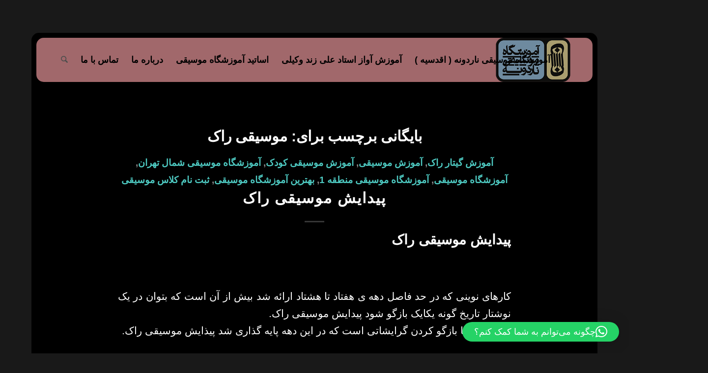

--- FILE ---
content_type: text/html; charset=UTF-8
request_url: https://nardoonehmusic.com/tag/%D9%85%D9%88%D8%B3%DB%8C%D9%82%DB%8C-%D8%B1%D8%A7%DA%A9/
body_size: 22042
content:
<!DOCTYPE html>
<html dir="rtl" lang="fa-IR" class="html_boxed responsive av-preloader-disabled  html_header_top html_logo_right html_main_nav_header html_menu_left html_slim html_header_sticky_disabled html_header_shrinking_disabled html_mobile_menu_tablet html_header_searchicon html_content_align_center html_header_unstick_top html_header_stretch html_minimal_header html_minimal_header_shadow html_elegant-blog html_av-submenu-hidden html_av-submenu-display-click html_av-overlay-side html_av-overlay-side-classic html_av-submenu-clone html_entry_id_442 av-cookies-no-cookie-consent av-no-preview av-default-lightbox html_text_menu_active av-mobile-menu-switch-default">
<head>
<meta charset="UTF-8" />


<!-- mobile setting -->
<meta name="viewport" content="width=device-width, initial-scale=1">

<!-- Scripts/CSS and wp_head hook -->
<meta name='robots' content='index, follow, max-image-preview:large, max-snippet:-1, max-video-preview:-1' />

	<!-- This site is optimized with the Yoast SEO Premium plugin v26.6 (Yoast SEO v26.7) - https://yoast.com/wordpress/plugins/seo/ -->
	<title>موسیقی راک Archives - آموزشگاه موسیقی شمال تهران ناردونه</title>
	<link rel="canonical" href="https://nardoonehmusic.com/tag/موسیقی-راک/" />
	<meta property="og:locale" content="fa_IR" />
	<meta property="og:type" content="article" />
	<meta property="og:title" content="بایگانی‌های موسیقی راک" />
	<meta property="og:url" content="https://nardoonehmusic.com/tag/موسیقی-راک/" />
	<meta property="og:site_name" content="آموزشگاه موسیقی شمال تهران ناردونه" />
	<meta name="twitter:card" content="summary_large_image" />
	<script type="application/ld+json" class="yoast-schema-graph">{"@context":"https://schema.org","@graph":[{"@type":"CollectionPage","@id":"https://nardoonehmusic.com/tag/%d9%85%d9%88%d8%b3%db%8c%d9%82%db%8c-%d8%b1%d8%a7%da%a9/","url":"https://nardoonehmusic.com/tag/%d9%85%d9%88%d8%b3%db%8c%d9%82%db%8c-%d8%b1%d8%a7%da%a9/","name":"موسیقی راک Archives - آموزشگاه موسیقی شمال تهران ناردونه","isPartOf":{"@id":"https://nardoonehmusic.com/#website"},"primaryImageOfPage":{"@id":"https://nardoonehmusic.com/tag/%d9%85%d9%88%d8%b3%db%8c%d9%82%db%8c-%d8%b1%d8%a7%da%a9/#primaryimage"},"image":{"@id":"https://nardoonehmusic.com/tag/%d9%85%d9%88%d8%b3%db%8c%d9%82%db%8c-%d8%b1%d8%a7%da%a9/#primaryimage"},"thumbnailUrl":"","breadcrumb":{"@id":"https://nardoonehmusic.com/tag/%d9%85%d9%88%d8%b3%db%8c%d9%82%db%8c-%d8%b1%d8%a7%da%a9/#breadcrumb"},"inLanguage":"fa-IR"},{"@type":"ImageObject","inLanguage":"fa-IR","@id":"https://nardoonehmusic.com/tag/%d9%85%d9%88%d8%b3%db%8c%d9%82%db%8c-%d8%b1%d8%a7%da%a9/#primaryimage","url":"","contentUrl":""},{"@type":"BreadcrumbList","@id":"https://nardoonehmusic.com/tag/%d9%85%d9%88%d8%b3%db%8c%d9%82%db%8c-%d8%b1%d8%a7%da%a9/#breadcrumb","itemListElement":[{"@type":"ListItem","position":1,"name":"Home","item":"https://nardoonehmusic.com/%d8%a2%d9%85%d9%88%d8%b2%d8%b4%da%af%d8%a7%d9%87-%d9%85%d9%88%d8%b3%db%8c%d9%82%db%8c/"},{"@type":"ListItem","position":2,"name":"موسیقی راک"}]},{"@type":"WebSite","@id":"https://nardoonehmusic.com/#website","url":"https://nardoonehmusic.com/","name":"آموزشگاه موسیقی شمال تهران ناردونه","description":"آموزش پیانو گیتار آواز سنتی علی زند وکیلی","potentialAction":[{"@type":"SearchAction","target":{"@type":"EntryPoint","urlTemplate":"https://nardoonehmusic.com/?s={search_term_string}"},"query-input":{"@type":"PropertyValueSpecification","valueRequired":true,"valueName":"search_term_string"}}],"inLanguage":"fa-IR"}]}</script>
	<!-- / Yoast SEO Premium plugin. -->


<link rel="alternate" type="application/rss+xml" title="آموزشگاه موسیقی شمال تهران ناردونه &raquo; خوراک" href="https://nardoonehmusic.com/feed/" />
<link rel="alternate" type="application/rss+xml" title="آموزشگاه موسیقی شمال تهران ناردونه &raquo; خوراک دیدگاه‌ها" href="https://nardoonehmusic.com/comments/feed/" />
<link rel="alternate" type="application/rss+xml" title="آموزشگاه موسیقی شمال تهران ناردونه &raquo; موسیقی راک خوراک برچسب" href="https://nardoonehmusic.com/tag/%d9%85%d9%88%d8%b3%db%8c%d9%82%db%8c-%d8%b1%d8%a7%da%a9/feed/" />

<!-- google webfont font replacement -->

			<script type='text/javascript'>

				(function() {

					/*	check if webfonts are disabled by user setting via cookie - or user must opt in.	*/
					var html = document.getElementsByTagName('html')[0];
					var cookie_check = html.className.indexOf('av-cookies-needs-opt-in') >= 0 || html.className.indexOf('av-cookies-can-opt-out') >= 0;
					var allow_continue = true;
					var silent_accept_cookie = html.className.indexOf('av-cookies-user-silent-accept') >= 0;

					if( cookie_check && ! silent_accept_cookie )
					{
						if( ! document.cookie.match(/aviaCookieConsent/) || html.className.indexOf('av-cookies-session-refused') >= 0 )
						{
							allow_continue = false;
						}
						else
						{
							if( ! document.cookie.match(/aviaPrivacyRefuseCookiesHideBar/) )
							{
								allow_continue = false;
							}
							else if( ! document.cookie.match(/aviaPrivacyEssentialCookiesEnabled/) )
							{
								allow_continue = false;
							}
							else if( document.cookie.match(/aviaPrivacyGoogleWebfontsDisabled/) )
							{
								allow_continue = false;
							}
						}
					}

					if( allow_continue )
					{
						var f = document.createElement('link');

						f.type 	= 'text/css';
						f.rel 	= 'stylesheet';
						f.href 	= 'https://fonts.googleapis.com/css?family=Raleway%7CLato:300,400,700&display=auto';
						f.id 	= 'avia-google-webfont';

						document.getElementsByTagName('head')[0].appendChild(f);
					}
				})();

			</script>
			<style id='wp-img-auto-sizes-contain-inline-css' type='text/css'>
img:is([sizes=auto i],[sizes^="auto," i]){contain-intrinsic-size:3000px 1500px}
/*# sourceURL=wp-img-auto-sizes-contain-inline-css */
</style>

<style id='wp-emoji-styles-inline-css' type='text/css'>

	img.wp-smiley, img.emoji {
		display: inline !important;
		border: none !important;
		box-shadow: none !important;
		height: 1em !important;
		width: 1em !important;
		margin: 0 0.07em !important;
		vertical-align: -0.1em !important;
		background: none !important;
		padding: 0 !important;
	}
/*# sourceURL=wp-emoji-styles-inline-css */
</style>
<link rel='stylesheet' id='wp-block-library-rtl-css' href='https://nardoonehmusic.com/wp-includes/css/dist/block-library/style-rtl.min.css?ver=6.9' type='text/css' media='all' />
<style id='global-styles-inline-css' type='text/css'>
:root{--wp--preset--aspect-ratio--square: 1;--wp--preset--aspect-ratio--4-3: 4/3;--wp--preset--aspect-ratio--3-4: 3/4;--wp--preset--aspect-ratio--3-2: 3/2;--wp--preset--aspect-ratio--2-3: 2/3;--wp--preset--aspect-ratio--16-9: 16/9;--wp--preset--aspect-ratio--9-16: 9/16;--wp--preset--color--black: #000000;--wp--preset--color--cyan-bluish-gray: #abb8c3;--wp--preset--color--white: #ffffff;--wp--preset--color--pale-pink: #f78da7;--wp--preset--color--vivid-red: #cf2e2e;--wp--preset--color--luminous-vivid-orange: #ff6900;--wp--preset--color--luminous-vivid-amber: #fcb900;--wp--preset--color--light-green-cyan: #7bdcb5;--wp--preset--color--vivid-green-cyan: #00d084;--wp--preset--color--pale-cyan-blue: #8ed1fc;--wp--preset--color--vivid-cyan-blue: #0693e3;--wp--preset--color--vivid-purple: #9b51e0;--wp--preset--color--metallic-red: #b02b2c;--wp--preset--color--maximum-yellow-red: #edae44;--wp--preset--color--yellow-sun: #eeee22;--wp--preset--color--palm-leaf: #83a846;--wp--preset--color--aero: #7bb0e7;--wp--preset--color--old-lavender: #745f7e;--wp--preset--color--steel-teal: #5f8789;--wp--preset--color--raspberry-pink: #d65799;--wp--preset--color--medium-turquoise: #4ecac2;--wp--preset--gradient--vivid-cyan-blue-to-vivid-purple: linear-gradient(135deg,rgb(6,147,227) 0%,rgb(155,81,224) 100%);--wp--preset--gradient--light-green-cyan-to-vivid-green-cyan: linear-gradient(135deg,rgb(122,220,180) 0%,rgb(0,208,130) 100%);--wp--preset--gradient--luminous-vivid-amber-to-luminous-vivid-orange: linear-gradient(135deg,rgb(252,185,0) 0%,rgb(255,105,0) 100%);--wp--preset--gradient--luminous-vivid-orange-to-vivid-red: linear-gradient(135deg,rgb(255,105,0) 0%,rgb(207,46,46) 100%);--wp--preset--gradient--very-light-gray-to-cyan-bluish-gray: linear-gradient(135deg,rgb(238,238,238) 0%,rgb(169,184,195) 100%);--wp--preset--gradient--cool-to-warm-spectrum: linear-gradient(135deg,rgb(74,234,220) 0%,rgb(151,120,209) 20%,rgb(207,42,186) 40%,rgb(238,44,130) 60%,rgb(251,105,98) 80%,rgb(254,248,76) 100%);--wp--preset--gradient--blush-light-purple: linear-gradient(135deg,rgb(255,206,236) 0%,rgb(152,150,240) 100%);--wp--preset--gradient--blush-bordeaux: linear-gradient(135deg,rgb(254,205,165) 0%,rgb(254,45,45) 50%,rgb(107,0,62) 100%);--wp--preset--gradient--luminous-dusk: linear-gradient(135deg,rgb(255,203,112) 0%,rgb(199,81,192) 50%,rgb(65,88,208) 100%);--wp--preset--gradient--pale-ocean: linear-gradient(135deg,rgb(255,245,203) 0%,rgb(182,227,212) 50%,rgb(51,167,181) 100%);--wp--preset--gradient--electric-grass: linear-gradient(135deg,rgb(202,248,128) 0%,rgb(113,206,126) 100%);--wp--preset--gradient--midnight: linear-gradient(135deg,rgb(2,3,129) 0%,rgb(40,116,252) 100%);--wp--preset--font-size--small: 1rem;--wp--preset--font-size--medium: 1.125rem;--wp--preset--font-size--large: 1.75rem;--wp--preset--font-size--x-large: clamp(1.75rem, 3vw, 2.25rem);--wp--preset--spacing--20: 0.44rem;--wp--preset--spacing--30: 0.67rem;--wp--preset--spacing--40: 1rem;--wp--preset--spacing--50: 1.5rem;--wp--preset--spacing--60: 2.25rem;--wp--preset--spacing--70: 3.38rem;--wp--preset--spacing--80: 5.06rem;--wp--preset--shadow--natural: 6px 6px 9px rgba(0, 0, 0, 0.2);--wp--preset--shadow--deep: 12px 12px 50px rgba(0, 0, 0, 0.4);--wp--preset--shadow--sharp: 6px 6px 0px rgba(0, 0, 0, 0.2);--wp--preset--shadow--outlined: 6px 6px 0px -3px rgb(255, 255, 255), 6px 6px rgb(0, 0, 0);--wp--preset--shadow--crisp: 6px 6px 0px rgb(0, 0, 0);}:root { --wp--style--global--content-size: 800px;--wp--style--global--wide-size: 1130px; }:where(body) { margin: 0; }.wp-site-blocks > .alignleft { float: left; margin-right: 2em; }.wp-site-blocks > .alignright { float: right; margin-left: 2em; }.wp-site-blocks > .aligncenter { justify-content: center; margin-left: auto; margin-right: auto; }:where(.is-layout-flex){gap: 0.5em;}:where(.is-layout-grid){gap: 0.5em;}.is-layout-flow > .alignleft{float: left;margin-inline-start: 0;margin-inline-end: 2em;}.is-layout-flow > .alignright{float: right;margin-inline-start: 2em;margin-inline-end: 0;}.is-layout-flow > .aligncenter{margin-left: auto !important;margin-right: auto !important;}.is-layout-constrained > .alignleft{float: left;margin-inline-start: 0;margin-inline-end: 2em;}.is-layout-constrained > .alignright{float: right;margin-inline-start: 2em;margin-inline-end: 0;}.is-layout-constrained > .aligncenter{margin-left: auto !important;margin-right: auto !important;}.is-layout-constrained > :where(:not(.alignleft):not(.alignright):not(.alignfull)){max-width: var(--wp--style--global--content-size);margin-left: auto !important;margin-right: auto !important;}.is-layout-constrained > .alignwide{max-width: var(--wp--style--global--wide-size);}body .is-layout-flex{display: flex;}.is-layout-flex{flex-wrap: wrap;align-items: center;}.is-layout-flex > :is(*, div){margin: 0;}body .is-layout-grid{display: grid;}.is-layout-grid > :is(*, div){margin: 0;}body{padding-top: 0px;padding-right: 0px;padding-bottom: 0px;padding-left: 0px;}a:where(:not(.wp-element-button)){text-decoration: underline;}:root :where(.wp-element-button, .wp-block-button__link){background-color: #32373c;border-width: 0;color: #fff;font-family: inherit;font-size: inherit;font-style: inherit;font-weight: inherit;letter-spacing: inherit;line-height: inherit;padding-top: calc(0.667em + 2px);padding-right: calc(1.333em + 2px);padding-bottom: calc(0.667em + 2px);padding-left: calc(1.333em + 2px);text-decoration: none;text-transform: inherit;}.has-black-color{color: var(--wp--preset--color--black) !important;}.has-cyan-bluish-gray-color{color: var(--wp--preset--color--cyan-bluish-gray) !important;}.has-white-color{color: var(--wp--preset--color--white) !important;}.has-pale-pink-color{color: var(--wp--preset--color--pale-pink) !important;}.has-vivid-red-color{color: var(--wp--preset--color--vivid-red) !important;}.has-luminous-vivid-orange-color{color: var(--wp--preset--color--luminous-vivid-orange) !important;}.has-luminous-vivid-amber-color{color: var(--wp--preset--color--luminous-vivid-amber) !important;}.has-light-green-cyan-color{color: var(--wp--preset--color--light-green-cyan) !important;}.has-vivid-green-cyan-color{color: var(--wp--preset--color--vivid-green-cyan) !important;}.has-pale-cyan-blue-color{color: var(--wp--preset--color--pale-cyan-blue) !important;}.has-vivid-cyan-blue-color{color: var(--wp--preset--color--vivid-cyan-blue) !important;}.has-vivid-purple-color{color: var(--wp--preset--color--vivid-purple) !important;}.has-metallic-red-color{color: var(--wp--preset--color--metallic-red) !important;}.has-maximum-yellow-red-color{color: var(--wp--preset--color--maximum-yellow-red) !important;}.has-yellow-sun-color{color: var(--wp--preset--color--yellow-sun) !important;}.has-palm-leaf-color{color: var(--wp--preset--color--palm-leaf) !important;}.has-aero-color{color: var(--wp--preset--color--aero) !important;}.has-old-lavender-color{color: var(--wp--preset--color--old-lavender) !important;}.has-steel-teal-color{color: var(--wp--preset--color--steel-teal) !important;}.has-raspberry-pink-color{color: var(--wp--preset--color--raspberry-pink) !important;}.has-medium-turquoise-color{color: var(--wp--preset--color--medium-turquoise) !important;}.has-black-background-color{background-color: var(--wp--preset--color--black) !important;}.has-cyan-bluish-gray-background-color{background-color: var(--wp--preset--color--cyan-bluish-gray) !important;}.has-white-background-color{background-color: var(--wp--preset--color--white) !important;}.has-pale-pink-background-color{background-color: var(--wp--preset--color--pale-pink) !important;}.has-vivid-red-background-color{background-color: var(--wp--preset--color--vivid-red) !important;}.has-luminous-vivid-orange-background-color{background-color: var(--wp--preset--color--luminous-vivid-orange) !important;}.has-luminous-vivid-amber-background-color{background-color: var(--wp--preset--color--luminous-vivid-amber) !important;}.has-light-green-cyan-background-color{background-color: var(--wp--preset--color--light-green-cyan) !important;}.has-vivid-green-cyan-background-color{background-color: var(--wp--preset--color--vivid-green-cyan) !important;}.has-pale-cyan-blue-background-color{background-color: var(--wp--preset--color--pale-cyan-blue) !important;}.has-vivid-cyan-blue-background-color{background-color: var(--wp--preset--color--vivid-cyan-blue) !important;}.has-vivid-purple-background-color{background-color: var(--wp--preset--color--vivid-purple) !important;}.has-metallic-red-background-color{background-color: var(--wp--preset--color--metallic-red) !important;}.has-maximum-yellow-red-background-color{background-color: var(--wp--preset--color--maximum-yellow-red) !important;}.has-yellow-sun-background-color{background-color: var(--wp--preset--color--yellow-sun) !important;}.has-palm-leaf-background-color{background-color: var(--wp--preset--color--palm-leaf) !important;}.has-aero-background-color{background-color: var(--wp--preset--color--aero) !important;}.has-old-lavender-background-color{background-color: var(--wp--preset--color--old-lavender) !important;}.has-steel-teal-background-color{background-color: var(--wp--preset--color--steel-teal) !important;}.has-raspberry-pink-background-color{background-color: var(--wp--preset--color--raspberry-pink) !important;}.has-medium-turquoise-background-color{background-color: var(--wp--preset--color--medium-turquoise) !important;}.has-black-border-color{border-color: var(--wp--preset--color--black) !important;}.has-cyan-bluish-gray-border-color{border-color: var(--wp--preset--color--cyan-bluish-gray) !important;}.has-white-border-color{border-color: var(--wp--preset--color--white) !important;}.has-pale-pink-border-color{border-color: var(--wp--preset--color--pale-pink) !important;}.has-vivid-red-border-color{border-color: var(--wp--preset--color--vivid-red) !important;}.has-luminous-vivid-orange-border-color{border-color: var(--wp--preset--color--luminous-vivid-orange) !important;}.has-luminous-vivid-amber-border-color{border-color: var(--wp--preset--color--luminous-vivid-amber) !important;}.has-light-green-cyan-border-color{border-color: var(--wp--preset--color--light-green-cyan) !important;}.has-vivid-green-cyan-border-color{border-color: var(--wp--preset--color--vivid-green-cyan) !important;}.has-pale-cyan-blue-border-color{border-color: var(--wp--preset--color--pale-cyan-blue) !important;}.has-vivid-cyan-blue-border-color{border-color: var(--wp--preset--color--vivid-cyan-blue) !important;}.has-vivid-purple-border-color{border-color: var(--wp--preset--color--vivid-purple) !important;}.has-metallic-red-border-color{border-color: var(--wp--preset--color--metallic-red) !important;}.has-maximum-yellow-red-border-color{border-color: var(--wp--preset--color--maximum-yellow-red) !important;}.has-yellow-sun-border-color{border-color: var(--wp--preset--color--yellow-sun) !important;}.has-palm-leaf-border-color{border-color: var(--wp--preset--color--palm-leaf) !important;}.has-aero-border-color{border-color: var(--wp--preset--color--aero) !important;}.has-old-lavender-border-color{border-color: var(--wp--preset--color--old-lavender) !important;}.has-steel-teal-border-color{border-color: var(--wp--preset--color--steel-teal) !important;}.has-raspberry-pink-border-color{border-color: var(--wp--preset--color--raspberry-pink) !important;}.has-medium-turquoise-border-color{border-color: var(--wp--preset--color--medium-turquoise) !important;}.has-vivid-cyan-blue-to-vivid-purple-gradient-background{background: var(--wp--preset--gradient--vivid-cyan-blue-to-vivid-purple) !important;}.has-light-green-cyan-to-vivid-green-cyan-gradient-background{background: var(--wp--preset--gradient--light-green-cyan-to-vivid-green-cyan) !important;}.has-luminous-vivid-amber-to-luminous-vivid-orange-gradient-background{background: var(--wp--preset--gradient--luminous-vivid-amber-to-luminous-vivid-orange) !important;}.has-luminous-vivid-orange-to-vivid-red-gradient-background{background: var(--wp--preset--gradient--luminous-vivid-orange-to-vivid-red) !important;}.has-very-light-gray-to-cyan-bluish-gray-gradient-background{background: var(--wp--preset--gradient--very-light-gray-to-cyan-bluish-gray) !important;}.has-cool-to-warm-spectrum-gradient-background{background: var(--wp--preset--gradient--cool-to-warm-spectrum) !important;}.has-blush-light-purple-gradient-background{background: var(--wp--preset--gradient--blush-light-purple) !important;}.has-blush-bordeaux-gradient-background{background: var(--wp--preset--gradient--blush-bordeaux) !important;}.has-luminous-dusk-gradient-background{background: var(--wp--preset--gradient--luminous-dusk) !important;}.has-pale-ocean-gradient-background{background: var(--wp--preset--gradient--pale-ocean) !important;}.has-electric-grass-gradient-background{background: var(--wp--preset--gradient--electric-grass) !important;}.has-midnight-gradient-background{background: var(--wp--preset--gradient--midnight) !important;}.has-small-font-size{font-size: var(--wp--preset--font-size--small) !important;}.has-medium-font-size{font-size: var(--wp--preset--font-size--medium) !important;}.has-large-font-size{font-size: var(--wp--preset--font-size--large) !important;}.has-x-large-font-size{font-size: var(--wp--preset--font-size--x-large) !important;}
:where(.wp-block-post-template.is-layout-flex){gap: 1.25em;}:where(.wp-block-post-template.is-layout-grid){gap: 1.25em;}
:where(.wp-block-term-template.is-layout-flex){gap: 1.25em;}:where(.wp-block-term-template.is-layout-grid){gap: 1.25em;}
:where(.wp-block-columns.is-layout-flex){gap: 2em;}:where(.wp-block-columns.is-layout-grid){gap: 2em;}
:root :where(.wp-block-pullquote){font-size: 1.5em;line-height: 1.6;}
/*# sourceURL=global-styles-inline-css */
</style>
<link rel='stylesheet' id='avia-merged-styles-css' href='https://nardoonehmusic.com/wp-content/uploads/dynamic_avia/avia-merged-styles-41e3b51f21f86431cdbb72ac6defe9fc---695e890a1545d.css' type='text/css' media='all' />
<script type="text/javascript" src="https://nardoonehmusic.com/wp-includes/js/jquery/jquery.min.js?ver=3.7.1" id="jquery-core-js"></script>
<script type="text/javascript" src="https://nardoonehmusic.com/wp-includes/js/jquery/jquery-migrate.min.js?ver=3.4.1" id="jquery-migrate-js"></script>
<script type="text/javascript" src="https://nardoonehmusic.com/wp-content/uploads/dynamic_avia/avia-head-scripts-4eef96767e7ec578c4dcc5eae96076c2---695e890a236dd.js" id="avia-head-scripts-js"></script>
<link rel="https://api.w.org/" href="https://nardoonehmusic.com/wp-json/" /><link rel="alternate" title="JSON" type="application/json" href="https://nardoonehmusic.com/wp-json/wp/v2/tags/73" /><link rel="EditURI" type="application/rsd+xml" title="RSD" href="https://nardoonehmusic.com/xmlrpc.php?rsd" />
<link rel="stylesheet" href="https://nardoonehmusic.com/wp-content/themes/enfold/rtl.css" type="text/css" media="screen" /><meta name="generator" content="WordPress 6.9" />
<!-- Analytics by WP Statistics - https://wp-statistics.com -->


<!--[if lt IE 9]><script src="https://nardoonehmusic.com/wp-content/themes/enfold/js/html5shiv.js"></script><![endif]--><link rel="profile" href="https://gmpg.org/xfn/11" />
<link rel="alternate" type="application/rss+xml" title="آموزشگاه موسیقی شمال تهران ناردونه RSS2 Feed" href="https://nardoonehmusic.com/feed/" />
<link rel="pingback" href="https://nardoonehmusic.com/xmlrpc.php" />
<meta name="generator" content="Elementor 3.34.1; features: e_font_icon_svg, additional_custom_breakpoints; settings: css_print_method-external, google_font-enabled, font_display-auto">
			<style>
				.e-con.e-parent:nth-of-type(n+4):not(.e-lazyloaded):not(.e-no-lazyload),
				.e-con.e-parent:nth-of-type(n+4):not(.e-lazyloaded):not(.e-no-lazyload) * {
					background-image: none !important;
				}
				@media screen and (max-height: 1024px) {
					.e-con.e-parent:nth-of-type(n+3):not(.e-lazyloaded):not(.e-no-lazyload),
					.e-con.e-parent:nth-of-type(n+3):not(.e-lazyloaded):not(.e-no-lazyload) * {
						background-image: none !important;
					}
				}
				@media screen and (max-height: 640px) {
					.e-con.e-parent:nth-of-type(n+2):not(.e-lazyloaded):not(.e-no-lazyload),
					.e-con.e-parent:nth-of-type(n+2):not(.e-lazyloaded):not(.e-no-lazyload) * {
						background-image: none !important;
					}
				}
			</style>
			
<!-- To speed up the rendering and to display the site as fast as possible to the user we include some styles and scripts for above the fold content inline -->
<script type="text/javascript">'use strict';var avia_is_mobile=!1;if(/Android|webOS|iPhone|iPad|iPod|BlackBerry|IEMobile|Opera Mini/i.test(navigator.userAgent)&&'ontouchstart' in document.documentElement){avia_is_mobile=!0;document.documentElement.className+=' avia_mobile '}
else{document.documentElement.className+=' avia_desktop '};document.documentElement.className+=' js_active ';(function(){var e=['-webkit-','-moz-','-ms-',''],n='',o=!1,a=!1;for(var t in e){if(e[t]+'transform' in document.documentElement.style){o=!0;n=e[t]+'transform'};if(e[t]+'perspective' in document.documentElement.style){a=!0}};if(o){document.documentElement.className+=' avia_transform '};if(a){document.documentElement.className+=' avia_transform3d '};if(typeof document.getElementsByClassName=='function'&&typeof document.documentElement.getBoundingClientRect=='function'&&avia_is_mobile==!1){if(n&&window.innerHeight>0){setTimeout(function(){var e=0,o={},a=0,t=document.getElementsByClassName('av-parallax'),i=window.pageYOffset||document.documentElement.scrollTop;for(e=0;e<t.length;e++){t[e].style.top='0px';o=t[e].getBoundingClientRect();a=Math.ceil((window.innerHeight+i-o.top)*0.3);t[e].style[n]='translate(0px, '+a+'px)';t[e].style.top='auto';t[e].className+=' enabled-parallax '}},50)}}})();</script><link rel="icon" href="https://nardoonehmusic.com/wp-content/uploads/2019/05/cropped-faviocon-32x32.png" sizes="32x32" />
<link rel="icon" href="https://nardoonehmusic.com/wp-content/uploads/2019/05/cropped-faviocon-192x192.png" sizes="192x192" />
<link rel="apple-touch-icon" href="https://nardoonehmusic.com/wp-content/uploads/2019/05/cropped-faviocon-180x180.png" />
<meta name="msapplication-TileImage" content="https://nardoonehmusic.com/wp-content/uploads/2019/05/cropped-faviocon-270x270.png" />
		<style type="text/css" id="wp-custom-css">
			/* پنهان کردن برچسب‌ها از نوشته‌ها */
.blog-tags, .tagcloud, .post-meta-infos .blog-tags {
    display: none !important;
}

/* پنهان کردن برچسب‌ها از محصولات ووکامرس */
.product_meta .tagged_as {
    display: none !important;
}
/* پنهان کردن دسته‌ها از صفحه محصول */
.product_meta .posted_in {
    display: none !important;
}
/* فراخوانی فونت وزیر */
@font-face {
    font-family: 'Vazir';
    src: url('https://cdn.fontcdn.ir/Font/Persian/Vazir/Vazir.woff2') format('woff2'),
         url('https://cdn.fontcdn.ir/Font/Persian/Vazir/Vazir.woff') format('woff');
    font-weight: normal;
    font-style: normal;
}
@font-face {
    font-family: 'Vazir';
    src: url('https://cdn.fontcdn.ir/Font/Persian/Vazir/Vazir-Bold.woff2') format('woff2'),
         url('https://cdn.fontcdn.ir/Font/Persian/Vazir/Vazir-Bold.woff') format('woff');
    font-weight: bold;
    font-style: normal;
}

/* اعمال فونت روی کل سایت */
body, h1, h2, h3, h4, h5, h6, p, a, span, div, input, textarea, button {
    font-family: 'Vazir', Tahoma, sans-serif !important;
}

/* بهینه‌سازی خوانایی متن‌ها */
body {
    font-size: 17px;
    line-height: 1.9;
    color: #333;
    font-weight: 300;
}

/* استایل تیترها */
h1, h2, h3, h4, h5, h6 {
    font-weight: 700;
    line-height: 1.4;
    margin-bottom: 15px;
}

/* لینک‌ها */
a {
    text-decoration: none;
    color: #0073aa;
}
a:hover {
    color: #005177;
}

/* فاصله بین پاراگراف‌ها */
p {
    margin-bottom: 1.2em;
}

/* بهبود نمایش روی موبایل */
@media (max-width: 768px) {
    body {
        font-size: 18px;
        line-height: 2;
    }
    h1 {
        font-size: 1.6em;
    }
    h2 {
        font-size: 1.4em;
    }
}

/* بهینه‌سازی فرم‌ها و دکمه‌ها */
input, textarea, button {
    font-size: 16px;
    line-height: 1.5;
}
		</style>
		<style type="text/css">
		@font-face {font-family: 'entypo-fontello-enfold'; font-weight: normal; font-style: normal; font-display: auto;
		src: url('https://nardoonehmusic.com/wp-content/themes/enfold/config-templatebuilder/avia-template-builder/assets/fonts/entypo-fontello-enfold/entypo-fontello-enfold.woff2') format('woff2'),
		url('https://nardoonehmusic.com/wp-content/themes/enfold/config-templatebuilder/avia-template-builder/assets/fonts/entypo-fontello-enfold/entypo-fontello-enfold.woff') format('woff'),
		url('https://nardoonehmusic.com/wp-content/themes/enfold/config-templatebuilder/avia-template-builder/assets/fonts/entypo-fontello-enfold/entypo-fontello-enfold.ttf') format('truetype'),
		url('https://nardoonehmusic.com/wp-content/themes/enfold/config-templatebuilder/avia-template-builder/assets/fonts/entypo-fontello-enfold/entypo-fontello-enfold.svg#entypo-fontello-enfold') format('svg'),
		url('https://nardoonehmusic.com/wp-content/themes/enfold/config-templatebuilder/avia-template-builder/assets/fonts/entypo-fontello-enfold/entypo-fontello-enfold.eot'),
		url('https://nardoonehmusic.com/wp-content/themes/enfold/config-templatebuilder/avia-template-builder/assets/fonts/entypo-fontello-enfold/entypo-fontello-enfold.eot?#iefix') format('embedded-opentype');
		}

		#top .avia-font-entypo-fontello-enfold, body .avia-font-entypo-fontello-enfold, html body [data-av_iconfont='entypo-fontello-enfold']:before{ font-family: 'entypo-fontello-enfold'; }
		
		@font-face {font-family: 'entypo-fontello'; font-weight: normal; font-style: normal; font-display: auto;
		src: url('https://nardoonehmusic.com/wp-content/themes/enfold/config-templatebuilder/avia-template-builder/assets/fonts/entypo-fontello/entypo-fontello.woff2') format('woff2'),
		url('https://nardoonehmusic.com/wp-content/themes/enfold/config-templatebuilder/avia-template-builder/assets/fonts/entypo-fontello/entypo-fontello.woff') format('woff'),
		url('https://nardoonehmusic.com/wp-content/themes/enfold/config-templatebuilder/avia-template-builder/assets/fonts/entypo-fontello/entypo-fontello.ttf') format('truetype'),
		url('https://nardoonehmusic.com/wp-content/themes/enfold/config-templatebuilder/avia-template-builder/assets/fonts/entypo-fontello/entypo-fontello.svg#entypo-fontello') format('svg'),
		url('https://nardoonehmusic.com/wp-content/themes/enfold/config-templatebuilder/avia-template-builder/assets/fonts/entypo-fontello/entypo-fontello.eot'),
		url('https://nardoonehmusic.com/wp-content/themes/enfold/config-templatebuilder/avia-template-builder/assets/fonts/entypo-fontello/entypo-fontello.eot?#iefix') format('embedded-opentype');
		}

		#top .avia-font-entypo-fontello, body .avia-font-entypo-fontello, html body [data-av_iconfont='entypo-fontello']:before{ font-family: 'entypo-fontello'; }
		
		@font-face {font-family: 'flaticon-sports'; font-weight: normal; font-style: normal; font-display: auto;
		src: url('https://nardoonehmusic.com/wp-content/uploads/avia_fonts/flaticon-sports/flaticon-sports.woff2') format('woff2'),
		url('https://nardoonehmusic.com/wp-content/uploads/avia_fonts/flaticon-sports/flaticon-sports.woff') format('woff'),
		url('https://nardoonehmusic.com/wp-content/uploads/avia_fonts/flaticon-sports/flaticon-sports.ttf') format('truetype'),
		url('https://nardoonehmusic.com/wp-content/uploads/avia_fonts/flaticon-sports/flaticon-sports.svg#flaticon-sports') format('svg'),
		url('https://nardoonehmusic.com/wp-content/uploads/avia_fonts/flaticon-sports/flaticon-sports.eot'),
		url('https://nardoonehmusic.com/wp-content/uploads/avia_fonts/flaticon-sports/flaticon-sports.eot?#iefix') format('embedded-opentype');
		}

		#top .avia-font-flaticon-sports, body .avia-font-flaticon-sports, html body [data-av_iconfont='flaticon-sports']:before{ font-family: 'flaticon-sports'; }
		</style>

<!--
Debugging Info for Theme support: 

Theme: Enfold
Version: 7.1.3
Installed: enfold
AviaFramework Version: 5.6
AviaBuilder Version: 6.0
aviaElementManager Version: 1.0.1
ML:1024-PU:146-PLA:20
WP:6.9
Compress: CSS:all theme files - JS:all theme files
Updates: disabled
PLAu:18
-->
</head>

<body data-rsssl=1 id="top" class="rtl archive tag tag-73 wp-theme-enfold boxed rtl_columns av-curtain-numeric raleway lato  avia-responsive-images-support elementor-default elementor-kit-7120" itemscope="itemscope" itemtype="https://schema.org/WebPage" >

	
	<div id='wrap_all'>

	
<header id='header' class='all_colors header_color dark_bg_color  av_header_top av_logo_right av_main_nav_header av_menu_left av_slim av_header_sticky_disabled av_header_shrinking_disabled av_header_stretch av_mobile_menu_tablet av_header_searchicon av_header_unstick_top av_minimal_header av_minimal_header_shadow av_bottom_nav_disabled  av_header_border_disabled' aria-label="هدر" data-av_shrink_factor='50' role="banner" itemscope="itemscope" itemtype="https://schema.org/WPHeader" >

		<div  id='header_main' class='container_wrap container_wrap_logo'>

        <div class='container av-logo-container'><div class='inner-container'><span class='logo avia-standard-logo'><a href='https://nardoonehmusic.com/' class='' aria-label='logo-modify' title='logo-modify'><img src="https://nardoonehmusic.com/wp-content/uploads/2021/05/logo-modify.png" srcset="https://nardoonehmusic.com/wp-content/uploads/2021/05/logo-modify.png 340w, https://nardoonehmusic.com/wp-content/uploads/2021/05/logo-modify-300x138.png 300w" sizes="(max-width: 340px) 100vw, 340px" height="100" width="300" alt='آموزشگاه موسیقی شمال تهران ناردونه' title='logo-modify' /></a></span><nav class='main_menu' data-selectname='انتخاب برگه'  role="navigation" itemscope="itemscope" itemtype="https://schema.org/SiteNavigationElement" ><div class="avia-menu av-main-nav-wrap av_menu_icon_beside"><ul role="menu" class="menu av-main-nav" id="avia-menu"><li role="menuitem" id="menu-item-3873" class="menu-item menu-item-type-post_type menu-item-object-page menu-item-has-children menu-item-top-level menu-item-top-level-1"><a href="https://nardoonehmusic.com/%d8%a2%d9%85%d9%88%d8%b2%d8%b4%da%af%d8%a7%d9%87-%d9%85%d9%88%d8%b3%db%8c%d9%82%db%8c-%d8%b4%d9%85%d8%a7%d9%84-%d8%aa%d9%87%d8%b1%d8%a7%d9%86/" itemprop="url" tabindex="0"><span class="avia-bullet"></span><span class="avia-menu-text">آموزشگاه موسیقی ناردونه ( اقدسیه )</span><span class="avia-menu-fx"><span class="avia-arrow-wrap"><span class="avia-arrow"></span></span></span></a>


<ul class="sub-menu">
	<li role="menuitem" id="menu-item-8880" class="menu-item menu-item-type-custom menu-item-object-custom"><a target="_blank" href="https://avaye-parsi.com/" itemprop="url" tabindex="0"><span class="avia-bullet"></span><span class="avia-menu-text">آوای پارسی ( پاسداران )</span></a></li>
	<li role="menuitem" id="menu-item-8879" class="menu-item menu-item-type-custom menu-item-object-custom"><a target="_blank" href="https://hivamusic.ir/" itemprop="url" tabindex="0"><span class="avia-bullet"></span><span class="avia-menu-text">هیوا ( پیروزی &#8211; شرق تهران )</span></a></li>
	<li role="menuitem" id="menu-item-7918" class="menu-item menu-item-type-post_type menu-item-object-page"><a href="https://nardoonehmusic.com/%d8%a2%d9%85%d9%88%d8%b2%d8%b4%da%af%d8%a7%d9%87-%d9%85%d9%88%d8%b3%db%8c%d9%82%db%8c-%d8%a2%d9%88%d8%a7%db%8c-%d9%be%d8%a7%d8%b1%d8%b3%db%8c-%d9%be%d8%a7%d8%b3%d8%af%d8%a7%d8%b1%d8%a7%d9%86/" itemprop="url" tabindex="0"><span class="avia-bullet"></span><span class="avia-menu-text">شعبه ( پاسداران )</span></a></li>
</ul>
</li>
<li role="menuitem" id="menu-item-7332" class="menu-item menu-item-type-custom menu-item-object-custom menu-item-mega-parent  menu-item-top-level menu-item-top-level-2"><a title="آموزش آواز آنلاین" href="https://nardoonehmusic.com/%d8%a2%d9%85%d9%88%d8%b2%d8%b4-%da%a9%d9%84%d8%a7%d8%b3-%d8%a2%d9%88%d8%a7%d8%b2-%d8%b9%d9%84%db%8c-%d8%b2%d9%86%d8%af-%d9%88%da%a9%db%8c%d9%84%db%8c-%d8%a2%d9%86%d9%84%d8%a7%db%8c%d9%86/" itemprop="url" tabindex="0"><span class="avia-bullet"></span><span class="avia-menu-text">آموزش آواز استاد علی زند وکیلی</span><span class="avia-menu-fx"><span class="avia-arrow-wrap"><span class="avia-arrow"></span></span></span></a></li>
<li role="menuitem" id="menu-item-3874" class="menu-item menu-item-type-post_type menu-item-object-page menu-item-top-level menu-item-top-level-3"><a href="https://nardoonehmusic.com/%d8%a7%d8%b3%d8%a7%d8%aa%db%8c%d8%af-%d8%a2%d9%85%d9%88%d8%b2%d8%b4%da%af%d8%a7%d9%87-%d9%85%d9%88%d8%b3%db%8c%d9%82%db%8c/" itemprop="url" tabindex="0"><span class="avia-bullet"></span><span class="avia-menu-text">اساتید آموزشگاه موسیقی</span><span class="avia-menu-fx"><span class="avia-arrow-wrap"><span class="avia-arrow"></span></span></span></a></li>
<li role="menuitem" id="menu-item-3876" class="menu-item menu-item-type-post_type menu-item-object-page menu-item-privacy-policy menu-item-mega-parent  menu-item-top-level menu-item-top-level-4"><a href="https://nardoonehmusic.com/about-us/" itemprop="url" tabindex="0"><span class="avia-bullet"></span><span class="avia-menu-text">درباره ما</span><span class="avia-menu-fx"><span class="avia-arrow-wrap"><span class="avia-arrow"></span></span></span></a></li>
<li role="menuitem" id="menu-item-3875" class="menu-item menu-item-type-post_type menu-item-object-page menu-item-has-children menu-item-top-level menu-item-top-level-5"><a href="https://nardoonehmusic.com/%d8%aa%d9%85%d8%a7%d8%b3-%d8%a8%d8%a7-%d8%a2%d9%85%d9%88%d8%b2%d8%b4%da%af%d8%a7%d9%87-%d9%85%d9%88%d8%b3%db%8c%d9%82%db%8c-%d9%86%d8%a7%d8%b1%d8%af%d9%88%d9%86%d9%87/" itemprop="url" tabindex="0"><span class="avia-bullet"></span><span class="avia-menu-text">تماس با ما</span><span class="avia-menu-fx"><span class="avia-arrow-wrap"><span class="avia-arrow"></span></span></span></a>


<ul class="sub-menu">
	<li role="menuitem" id="menu-item-7820" class="menu-item menu-item-type-custom menu-item-object-custom menu-item-has-children"><a href="tel:+982126149868" itemprop="url" tabindex="0"><span class="avia-bullet"></span><span class="avia-menu-text">021-26149868</span></a>
	<ul class="sub-menu">
		<li role="menuitem" id="menu-item-8881" class="menu-item menu-item-type-custom menu-item-object-custom"><a href="tel:+982126149868" itemprop="url" tabindex="0"><span class="avia-bullet"></span><span class="avia-menu-text">021-26149868</span></a></li>
		<li role="menuitem" id="menu-item-8882" class="menu-item menu-item-type-custom menu-item-object-custom"><a href="tel:+982122290155" itemprop="url" tabindex="0"><span class="avia-bullet"></span><span class="avia-menu-text">021-22290155</span></a></li>
	</ul>
</li>
</ul>
</li>
<li id="menu-item-search" class="noMobile menu-item menu-item-search-dropdown menu-item-avia-special" role="menuitem"><a class="avia-svg-icon avia-font-svg_entypo-fontello" aria-label="جستجو" href="?s=" rel="nofollow" title="Click to open the search input field" data-avia-search-tooltip="
&lt;search&gt;
	&lt;form role=&quot;search&quot; action=&quot;https://nardoonehmusic.com/&quot; id=&quot;searchform&quot; method=&quot;get&quot; class=&quot;&quot;&gt;
		&lt;div&gt;
&lt;span class=&#039;av_searchform_search avia-svg-icon avia-font-svg_entypo-fontello&#039; data-av_svg_icon=&#039;search&#039; data-av_iconset=&#039;svg_entypo-fontello&#039;&gt;&lt;svg version=&quot;1.1&quot; xmlns=&quot;http://www.w3.org/2000/svg&quot; width=&quot;25&quot; height=&quot;32&quot; viewBox=&quot;0 0 25 32&quot; preserveAspectRatio=&quot;xMidYMid meet&quot; aria-labelledby=&#039;av-svg-title-1&#039; aria-describedby=&#039;av-svg-desc-1&#039; role=&quot;graphics-symbol&quot; aria-hidden=&quot;true&quot;&gt;
&lt;title id=&#039;av-svg-title-1&#039;&gt;Search&lt;/title&gt;
&lt;desc id=&#039;av-svg-desc-1&#039;&gt;Search&lt;/desc&gt;
&lt;path d=&quot;M24.704 24.704q0.96 1.088 0.192 1.984l-1.472 1.472q-1.152 1.024-2.176 0l-6.080-6.080q-2.368 1.344-4.992 1.344-4.096 0-7.136-3.040t-3.040-7.136 2.88-7.008 6.976-2.912 7.168 3.040 3.072 7.136q0 2.816-1.472 5.184zM3.008 13.248q0 2.816 2.176 4.992t4.992 2.176 4.832-2.016 2.016-4.896q0-2.816-2.176-4.96t-4.992-2.144-4.832 2.016-2.016 4.832z&quot;&gt;&lt;/path&gt;
&lt;/svg&gt;&lt;/span&gt;			&lt;input type=&quot;submit&quot; value=&quot;&quot; id=&quot;searchsubmit&quot; class=&quot;button&quot; title=&quot;Enter at least 3 characters to show search results in a dropdown or click to route to search result page to show all results&quot; /&gt;
			&lt;input type=&quot;search&quot; id=&quot;s&quot; name=&quot;s&quot; value=&quot;&quot; aria-label=&#039;جستجو&#039; placeholder=&#039;جستجو&#039; required /&gt;
		&lt;/div&gt;
	&lt;/form&gt;
&lt;/search&gt;
" data-av_svg_icon='search' data-av_iconset='svg_entypo-fontello'><svg version="1.1" xmlns="http://www.w3.org/2000/svg" width="25" height="32" viewBox="0 0 25 32" preserveAspectRatio="xMidYMid meet" aria-labelledby='av-svg-title-2' aria-describedby='av-svg-desc-2' role="graphics-symbol" aria-hidden="true">
<title id='av-svg-title-2'>Click to open the search input field</title>
<desc id='av-svg-desc-2'>Click to open the search input field</desc>
<path d="M24.704 24.704q0.96 1.088 0.192 1.984l-1.472 1.472q-1.152 1.024-2.176 0l-6.080-6.080q-2.368 1.344-4.992 1.344-4.096 0-7.136-3.040t-3.040-7.136 2.88-7.008 6.976-2.912 7.168 3.040 3.072 7.136q0 2.816-1.472 5.184zM3.008 13.248q0 2.816 2.176 4.992t4.992 2.176 4.832-2.016 2.016-4.896q0-2.816-2.176-4.96t-4.992-2.144-4.832 2.016-2.016 4.832z"></path>
</svg><span class="avia_hidden_link_text">جستجو</span></a></li><li class="av-burger-menu-main menu-item-avia-special " role="menuitem">
	        			<a href="#" aria-label="منو" aria-hidden="false">
							<span class="av-hamburger av-hamburger--spin av-js-hamburger">
								<span class="av-hamburger-box">
						          <span class="av-hamburger-inner"></span>
						          <strong>منو</strong>
								</span>
							</span>
							<span class="avia_hidden_link_text">منو</span>
						</a>
	        		   </li></ul></div><ul class='noLightbox social_bookmarks icon_count_3'><li class='social_bookmarks_facebook av-social-link-facebook social_icon_1 avia_social_iconfont'><a  aria-label="Link to Facebook" href='#' data-av_icon='' data-av_iconfont='entypo-fontello' title="Link to Facebook" desc="Link to Facebook" title='Link to Facebook'><span class='avia_hidden_link_text'>Link to Facebook</span></a></li><li class='social_bookmarks_instagram av-social-link-instagram social_icon_2 avia_social_iconfont'><a  aria-label="Link to Instagram" href='#' data-av_icon='' data-av_iconfont='entypo-fontello' title="Link to Instagram" desc="Link to Instagram" title='Link to Instagram'><span class='avia_hidden_link_text'>Link to Instagram</span></a></li><li class='social_bookmarks_mail av-social-link-mail social_icon_3 avia_social_iconfont'><a  aria-label="Link to Mail" href='#' data-av_icon='' data-av_iconfont='entypo-fontello' title="Link to Mail" desc="Link to Mail" title='Link to Mail'><span class='avia_hidden_link_text'>Link to Mail</span></a></li></ul></nav></div> </div> 
		<!-- end container_wrap-->
		</div>
<div class="header_bg"></div>
<!-- end header -->
</header>

	<div id='main' class='all_colors' data-scroll-offset='0'>

	
		<div class='container_wrap container_wrap_first main_color fullsize'>

			<div class='container template-blog '>

				<main class='content av-content-full alpha units av-main-tag'  role="main" itemprop="mainContentOfPage" itemscope="itemscope" itemtype="https://schema.org/Blog" >

					<div class="category-term-description">
											</div>

					<h3 class='post-title tag-page-post-type-title '>بایگانی برچسب برای:  <span>موسیقی راک</span></h3><article class="post-entry post-entry-type-standard post-entry-442 post-loop-1 post-parity-odd single-big  post-442 post type-post status-publish format-standard has-post-thumbnail hentry category-336 category-377 category-305 category-358 category-263 category----1 category-168 category-642 tag-494 tag-364 tag-366 tag-285 tag-381 tag-68 tag-73"  itemscope="itemscope" itemtype="https://schema.org/BlogPosting" ><div class="blog-meta"></div><div class='entry-content-wrapper clearfix standard-content'><header class="entry-content-header" aria-label="Post: پیدایش موسیقی راک"><div class="av-heading-wrapper"><span class="blog-categories minor-meta"><a href="https://nardoonehmusic.com/category/%d8%a2%d9%85%d9%88%d8%b2%d8%b4-%da%af%db%8c%d8%aa%d8%a7%d8%b1-%d8%b1%d8%a7%da%a9/" rel="tag">آموزش گیتار راک</a>, <a href="https://nardoonehmusic.com/category/%d8%a2%d9%85%d9%88%d8%b2%d8%b4-%d9%85%d9%88%d8%b3%d9%8a%d9%82%d9%89-%d9%be%d8%a7%d9%be-%d8%b3%d9%86%d8%aa%db%8c-%da%a9%d9%84%d8%a7%d8%b3-%d8%a7%d8%b3%d8%aa%d8%a7%d8%af-%d8%ae%d9%88%d8%a8/" rel="tag">آموزش موسيقى</a>, <a href="https://nardoonehmusic.com/category/%d8%a2%d9%85%d9%88%d8%b2%d8%b4-%d9%85%d9%88%d8%b3%db%8c%d9%82%db%8c-%da%a9%d9%88%d8%af%da%a9/" rel="tag">آموزش موسیقی کودک</a>, <a href="https://nardoonehmusic.com/category/%d8%a2%d9%85%d9%88%d8%b2%d8%b4%da%af%d8%a7%d9%87-%d9%85%d9%88%d8%b3%d9%8a%d9%82%d9%89-%d8%b4%d9%85%d8%a7%d9%84-%d8%aa%d9%87%d8%b1%d8%a7%d9%86-%d8%a7%d8%b3%d8%aa%d8%a7%d8%af-%d8%ae%d9%88%d8%a8/" rel="tag">آموزشگاه موسيقى شمال تهران</a>, <a href="https://nardoonehmusic.com/category/%d8%a2%d9%85%d9%88%d8%b2%d8%b4%da%af%d8%a7%d9%87-%d9%85%d9%88%d8%b3%db%8c%d9%82%db%8c-%d9%86%d8%a7%d8%b1%d8%af%d9%88%d9%86%d9%87-%d8%b4%d9%85%d8%a7%d9%84-%d8%aa%d9%87%d8%b1%d8%a7%d9%86/" rel="tag">آموزشگاه موسیقی</a>, <a href="https://nardoonehmusic.com/category/%d8%a2%d9%85%d9%88%d8%b2%d8%b4%da%af%d8%a7%d9%87-%d9%85%d9%88%d8%b3%db%8c%d9%82%db%8c-%d9%85%d9%86%d8%b7%d9%82%d9%87-1/" rel="tag">آموزشگاه موسیقی منطقه 1</a>, <a href="https://nardoonehmusic.com/category/%d8%a8%d9%87%d8%aa%d8%b1%db%8c%d9%86-%d8%a2%d9%85%d9%88%d8%b2%d8%b4%da%af%d8%a7%d9%87-%d9%85%d9%88%d8%b3%db%8c%d9%82%db%8c/" rel="tag">بهترین آموزشگاه موسیقی</a>, <a href="https://nardoonehmusic.com/category/%d8%ab%d8%a8%d8%aa-%d9%86%d8%a7%d9%85-%da%a9%d9%84%d8%a7%d8%b3-%d9%85%d9%88%d8%b3%db%8c%d9%82%db%8c/" rel="tag">ثبت نام کلاس موسیقی</a></span><h2 class='post-title entry-title '  itemprop="headline" ><a href="https://nardoonehmusic.com/%d9%be%db%8c%d8%af%d8%a7%db%8c%d8%b4-%d9%85%d9%88%d8%b3%db%8c%d9%82%db%8c-%d8%b1%d8%a7%da%a9/" rel="bookmark" title="لینک به: پیدایش موسیقی راک">پیدایش موسیقی راک<span class="post-format-icon minor-meta"></span></a></h2></div></header><span class="av-vertical-delimiter"></span><div class="entry-content"  itemprop="text" ><h2>پیدایش موسیقی راک</h2>
<p>&nbsp;</p>
<p>کار­های نوینی که در حد فاصل دهه ­ی هفتاد تا هشتاد ارائه شد بیش از آن است که بتوان در یک نوشتار تاریخ­ گونه یکایک بازگو شود پیدایش موسیقی راک.<br />
هدف این­ جا بازگو کردن گرایشاتی است که در این دهه پایه گذاری شد پیذایش موسیقی راک.</p>
<p>اما در آغاز باید به ریشه­ ی این ابداعات پرداخت، این که چه چیز سبب می ­شود</p>
<p>این حجم از بدعت ها در موسیقی راک گذارده شود.</p>
<p>یکی از محرک ­های اصلی این موضوع را باید در افزایش گردش سرمایه در این موسیقی غیرسرمایه­ داری جست.</p>
<p>با ورود و شهرت پدران این سبک به بازارهای فروش، علاقه و حجم ورود نیرو به این سبک افزایش یافت.</p>
<p>این نیرو در حالی وارد این سبک از موسیقی می ­شد که به­ خاطر نفس جسارت ­آمیز و هنجارشکنش،</p>
<p>از آغاز از سوی اشخاصی که در جست ­و جوی چیز دیگری بودند،</p>
<p>مورد استقبال بود، در نتیجه این افراد تازه­ وارد هم بدعت گذار و هم</p>
<p>جسارت کافی را دارا بودند.</p>
<p>افرادی که وقتی به Mick Jagger از The Rolling Stones گوش می ­دادند</p>
<p>از نظر بزرگ ­ترهای خود یاغی و پر­ دردسر تصور می ­شوند.</p>
<p>افرادی که در موسیقی <a href="https://en.wikipedia.org/wiki/Jimi_Hendrix">Jimi Hendrix</a> افسانه­ ای، دنبال آن تکنیک­ های ناب گیتارنوازی</p>
<p>چپ­ دستی­ او بودند و نه موسیقی</p>
<p>برای رقص با معشوقه ­ی سانتی ­مانتال خود.</p>
<h3><a href="http://noteava.com/" target="_blank" rel="noopener noreferrer">آموزشگاه موسیقی</a></h3>
<p>یکی دیگر از این دلایلی که به عنوان متهم در ردیف نخست برای این حجم از نوآوری</p>
<p>در موسیقی می ­نشیند بدون تردید</p>
<p>گسترش امکانات گیتار الکتریک به عنوان اصلی ­ترین ساز این سبک از موسیقی است.</p>
<p>دستگاه­ های آمپلی ­فایر در انتهای این دهه، امکانات زیادی برای افزایش Gain صدا پیدا کردند،</p>
<p>امکاناتی که پیش ­تر در</p>
<p>اختیار و انحصار مهندسین صداساز بود، اینک در اختیار نوازندگان قرار می­ گرفت.</p>
<p>این نوآوری­ ها را به گرایشات پدران هیپی به موسیقی­ های شرق و در نتیجه ورود سازهای</p>
<p>ناهنجاری در موسیقی غربی</p>
<p>مانند سیتار و گام های پنج­ تایی پنتاتونیک اضافه کنید.</p>
<p>نفس این ورود سازها منجر به ورود اصوات خاص ­تر به آواهای موسیقی راک شد.</p>
<p>این یعنی به مرور کیبورد، فلوت Jethro Tull و در نهایت کیبوردی که همه­ ی این اصوات</p>
<p>نامانوس را برای ما ایجاد کند،</p>
<p>امکانات صوتی بی­ پایانی را پیش ­روی موسیقی راک نهاد.</p>
<p>نکته­ ی نهایی را باید در جاذبه ­های محتوایی یافت. موسیقی پَساراک پس از گذشتن</p>
<p>از مرز ترانه­ های عادی موسیقی پاپ</p>
<p>موفق به جذب و بدل به تریبونی برای افراد گسترده­ تری در جامعه شد و در نتیجه­ ی این جذابیت،</p>
<p>افراد بیشتری وارد این موسیقی شدند.</p>
<p>افرادی که سبک­ های منحصر به فرد خود را پایه گذاشتند.</p>
<hr />
<p><img decoding="async" class="size-medium wp-image-444 aligncenter" src="https://noteava.com/wp-content/uploads/2019/12/پیدایش-موسیقی-راک-197x300.jpg" alt="موسیقی-راک" width="197" height="300" /></p>
<p>پیدایش موسیقی راک  راک، آموزش آواز،استاد آواز، بهترین استاد آواز، استاد آواز شرق تهران، استاد آواز شمال تهران،استاد آواز غرب تهران،آموزشگاه موسیقی، بهترین آموزشگاه موسیقی تهران</p>
</div><span class="post-meta-infos"><time class="date-container minor-meta updated"  itemprop="datePublished" datetime="۱۳۹۸/۹/۲۹ ۱۷:۴۱:۲۳" >۱۳۹۸-۰۹-۲۹</time><span class="text-sep">/</span><span class="comment-container minor-meta"><a href="https://nardoonehmusic.com/%d9%be%db%8c%d8%af%d8%a7%db%8c%d8%b4-%d9%85%d9%88%d8%b3%db%8c%d9%82%db%8c-%d8%b1%d8%a7%da%a9/#respond" class="comments-link" >0 دیدگاه </a></span><span class="text-sep">/</span><span class="blog-author minor-meta">توسط <span class="entry-author-link"  itemprop="author" ><span class="author"><span class="fn"><a href="https://nardoonehmusic.com/author/admin/" title="ارسال شده توسط مدیر وبسایت" rel="author">مدیر وبسایت</a></span></span></span></span></span><footer class="entry-footer"></footer><div class='post_delimiter'></div></div><div class="post_author_timeline"></div><span class='hidden'>
				<span class='av-structured-data'  itemprop="image" itemscope="itemscope" itemtype="https://schema.org/ImageObject" >
						<span itemprop='url'></span>
						<span itemprop='height'>0</span>
						<span itemprop='width'>0</span>
				</span>
				<span class='av-structured-data'  itemprop="publisher" itemtype="https://schema.org/Organization" itemscope="itemscope" >
						<span itemprop='name'>مدیر وبسایت</span>
						<span itemprop='logo' itemscope itemtype='https://schema.org/ImageObject'>
							<span itemprop='url'>https://nardoonehmusic.com/wp-content/uploads/2021/05/logo-modify.png</span>
						</span>
				</span><span class='av-structured-data'  itemprop="author" itemscope="itemscope" itemtype="https://schema.org/Person" ><span itemprop='name'>مدیر وبسایت</span></span><span class='av-structured-data'  itemprop="datePublished" datetime="۱۳۹۸/۹/۲۹ ۱۷:۴۱:۲۳" >2019-12-20 17:41:23</span><span class='av-structured-data'  itemprop="dateModified" itemtype="https://schema.org/dateModified" >2023-10-17 15:57:00</span><span class='av-structured-data'  itemprop="mainEntityOfPage" itemtype="https://schema.org/mainEntityOfPage" ><span itemprop='name'>پیدایش موسیقی راک</span></span></span></article><article class="post-entry post-entry-type-standard post-entry-3913 post-loop-2 post-parity-even single-big with-slider post-3913 post type-post status-publish format-standard has-post-thumbnail hentry category-263 tag-52 tag-53 tag-54 tag-55 tag-8 tag-56 tag-57 tag-58 tag-59 tag-60 tag-61 tag-62 tag-9 tag-63 tag-64 tag-10 tag-11 tag-65 tag-66 tag-67 tag-68 tag-69 tag-70 tag-71 tag-72 tag-73 tag-74"  itemscope="itemscope" itemtype="https://schema.org/BlogPosting" ><div class="blog-meta"></div><div class='entry-content-wrapper clearfix standard-content'><header class="entry-content-header" aria-label="Post: کنسرت مانی رهنما همراه با صبا راد فریبرز لاچینی رضا تاجبخش در فرهنگسرای نیاوران برگزار شد"><div class="av-heading-wrapper"><span class="blog-categories minor-meta"><a href="https://nardoonehmusic.com/category/%d8%a2%d9%85%d9%88%d8%b2%d8%b4%da%af%d8%a7%d9%87-%d9%85%d9%88%d8%b3%db%8c%d9%82%db%8c-%d9%86%d8%a7%d8%b1%d8%af%d9%88%d9%86%d9%87-%d8%b4%d9%85%d8%a7%d9%84-%d8%aa%d9%87%d8%b1%d8%a7%d9%86/" rel="tag">آموزشگاه موسیقی</a></span><h2 class='post-title entry-title '  itemprop="headline" ><a href="https://nardoonehmusic.com/%da%a9%d9%86%d8%b3%d8%b1%d8%aa-%d9%85%d8%a7%d9%86%db%8c-%d8%b1%d9%87%d9%86%d9%85%d8%a7-%d9%87%d9%85%d8%b1%d8%a7%d9%87-%d8%a8%d8%a7-%d8%b5%d8%a8%d8%a7-%d8%b1%d8%a7%d8%af-%d9%81%d8%b1%db%8c%d8%a8%d8%b1/" rel="bookmark" title="لینک به: کنسرت مانی رهنما همراه با صبا راد فریبرز لاچینی رضا تاجبخش در فرهنگسرای نیاوران برگزار شد">کنسرت مانی رهنما همراه با صبا راد فریبرز لاچینی رضا تاجبخش در فرهنگسرای نیاوران برگزار شد<span class="post-format-icon minor-meta"></span></a></h2></div></header><span class="av-vertical-delimiter"></span><div class="big-preview single-big"  itemprop="image" itemscope="itemscope" itemtype="https://schema.org/ImageObject" ><a href="https://nardoonehmusic.com/%da%a9%d9%86%d8%b3%d8%b1%d8%aa-%d9%85%d8%a7%d9%86%db%8c-%d8%b1%d9%87%d9%86%d9%85%d8%a7-%d9%87%d9%85%d8%b1%d8%a7%d9%87-%d8%a8%d8%a7-%d8%b5%d8%a8%d8%a7-%d8%b1%d8%a7%d8%af-%d9%81%d8%b1%db%8c%d8%a8%d8%b1/"  title="کنسرت-مانی-رهنما-همراه-با-صبا-راد-فریبر" ><img loading="lazy" width="512" height="341" src="https://nardoonehmusic.com/wp-content/uploads/2019/01/کنسرت-مانی-رهنما-همراه-با-صبا-راد-فریبر.jpg" class="wp-image-7164 avia-img-lazy-loading-7164 attachment-entry_without_sidebar size-entry_without_sidebar wp-post-image" alt="کنسرت-مانی-رهنما-همراه-با-صبا-راد-فریبر" decoding="async" srcset="https://nardoonehmusic.com/wp-content/uploads/2019/01/کنسرت-مانی-رهنما-همراه-با-صبا-راد-فریبر.jpg 512w, https://nardoonehmusic.com/wp-content/uploads/2019/01/کنسرت-مانی-رهنما-همراه-با-صبا-راد-فریبر-300x200.jpg 300w" sizes="(max-width: 512px) 100vw, 512px" /></a></div><div class="entry-content"  itemprop="text" ><div class="field field-name-field-rotitr field-type-text field-label-hidden">
<div class="field-items">
<h6 class="field-item even">کنسرت مانی رهنما همراه با صبا راد فریبرز لاچینی رضا تاجبخش در فرهنگسرای نیاوران برگزار شد</h6>
</div>
</div>
<h5 class="field-title"><span style="color: #ff0000;">کنسرت «مانی رهنما» طی دو شب در فرهنگسرای نیاوران برگزار شد</span></h5>
<p><span style="color: #ffffff; font-size: 8pt;">آموزشگاه موسیقی</span></p>
<div class="field field-name-body field-type-text-with-summary field-label-hidden">
<div class="field-items">
<div class="field-item even"><strong> </strong>کنسرت پیانو و آواز «مانی رهنما» و «صبا راد» با پرفورمنسی متفاوت در فرهنگسرای نیاوران برگزار شد.</div>
<div class="field-item even">در این برنامه علاوه بر نوازندگی پیانو «رضا تاجبخش»، استاد «فریبرز لاچینی» هم در قطعاتی با نواختن</div>
<div class="field-item even">پیانو همراه مانی رهنما بود. در این کنسرت علاوه بر اجرای قطعات پیانویی آلبوم «کجا به خنده می‌رسیم»،</div>
<div class="field-item even">قطعات خاطره‌انگیزی نظیر مرسدس و شب سرد هم اجرا شد. همچنین مانی رهنما برای اولین‌بار سه قطعه</div>
<div class="field-item even">جدید به نام نازی‌آباد، اتفاق و تسلیم که از آلبوم بعدی این خواننده هستند اجرا شدند. همچنین براساس قولی</div>
<div class="field-item even">که مانی رهنما به مخاطبانش داده بود در این کنسرت از آلبوم «کجا به خنده می‌رسیم» رونمایی شد.کنسرت مانی رهنما همراه با صبا</p>
<hr />
<p><span style="color: #999999;"><a style="color: #999999;" href="https://nardoonehmusic.com/"> آموزشگاه موسیقی</a> &#8211; <a style="color: #999999;" href="http://hivamusic.ir/">بهترین آموزشگاه موسیقی</a>  &#8211; آموزشگاه موسیقی سه راه اقدسیه  &#8211; آموزشگاه موسیقی در شمال تهران &#8211; آموزشگاه موسیقی خیابان سه راه اقدسیه  &#8211; آموزش موسیقی کودک &#8211; آموزش موسیقی برای کودکان &#8211; کلاس موسیقی &#8211; آموزش گیتار &#8211; آموزش پیانو &#8211; آموزش ویولن &#8211; آموزش سه تار &#8211; آموزش سنتور &#8211; آموزش آواز &#8211; آموزش آواز سنتی &#8211; آموزش آواز ایرانی &#8211; آموزش سلفژ &#8211; آموزش صدا سازی &#8211; آموزش وزن خوانی &#8211; آموزش کاخن &#8211; آموزش تنبک &#8211; آموزش عود &#8211; آموزش کمانچه &#8211; آموزش تار &#8211; آموزش نی &#8211; آموزش درام &#8211; آموزش پرکاشن – آموزشگاه موسیقی اندزگو</span></p>
</div>
</div>
</div>
</div><span class="post-meta-infos"><time class="date-container minor-meta updated"  itemprop="datePublished" datetime="۱۳۹۷/۱۰/۱۷ ۸:۵۴:۳۹" >۱۳۹۷-۱۰-۱۷</time><span class="text-sep">/</span><span class="blog-author minor-meta">توسط <span class="entry-author-link"  itemprop="author" ><span class="author"><span class="fn"><a href="https://nardoonehmusic.com/author/admin/" title="ارسال شده توسط مدیر وبسایت" rel="author">مدیر وبسایت</a></span></span></span></span></span><footer class="entry-footer"></footer><div class='post_delimiter'></div></div><div class="post_author_timeline"></div><span class='hidden'>
				<span class='av-structured-data'  itemprop="image" itemscope="itemscope" itemtype="https://schema.org/ImageObject" >
						<span itemprop='url'>https://nardoonehmusic.com/wp-content/uploads/2019/01/کنسرت-مانی-رهنما-همراه-با-صبا-راد-فریبر.jpg</span>
						<span itemprop='height'>341</span>
						<span itemprop='width'>512</span>
				</span>
				<span class='av-structured-data'  itemprop="publisher" itemtype="https://schema.org/Organization" itemscope="itemscope" >
						<span itemprop='name'>مدیر وبسایت</span>
						<span itemprop='logo' itemscope itemtype='https://schema.org/ImageObject'>
							<span itemprop='url'>https://nardoonehmusic.com/wp-content/uploads/2021/05/logo-modify.png</span>
						</span>
				</span><span class='av-structured-data'  itemprop="author" itemscope="itemscope" itemtype="https://schema.org/Person" ><span itemprop='name'>مدیر وبسایت</span></span><span class='av-structured-data'  itemprop="datePublished" datetime="۱۳۹۷/۱۰/۱۷ ۸:۵۴:۳۹" >2019-01-07 08:54:39</span><span class='av-structured-data'  itemprop="dateModified" itemtype="https://schema.org/dateModified" >2023-10-17 16:08:40</span><span class='av-structured-data'  itemprop="mainEntityOfPage" itemtype="https://schema.org/mainEntityOfPage" ><span itemprop='name'>کنسرت مانی رهنما همراه با صبا راد فریبرز لاچینی رضا تاجبخش در فرهنگسرای نیاوران برگزار شد</span></span></span></article><article class="post-entry post-entry-type-standard post-entry-3866 post-loop-3 post-parity-odd single-big  post-3866 post type-post status-publish format-standard has-post-thumbnail hentry category-263 tag-52 tag-53 tag-54 tag-55 tag-8 tag-56 tag-57 tag-58 tag-59 tag-60 tag-61 tag-62 tag-9 tag-63 tag-64 tag-10 tag-174 tag-65 tag-66 tag-67 tag-68 tag-69 tag-70 tag-71 tag-72 tag-73 tag-74 tag-175"  itemscope="itemscope" itemtype="https://schema.org/BlogPosting" ><div class="blog-meta"></div><div class='entry-content-wrapper clearfix standard-content'><header class="entry-content-header" aria-label="Post: معاون امور هنری به‌ طور نمادین از اعضای یگ گروه موسیقی تقدیر کرد"><div class="av-heading-wrapper"><span class="blog-categories minor-meta"><a href="https://nardoonehmusic.com/category/%d8%a2%d9%85%d9%88%d8%b2%d8%b4%da%af%d8%a7%d9%87-%d9%85%d9%88%d8%b3%db%8c%d9%82%db%8c-%d9%86%d8%a7%d8%b1%d8%af%d9%88%d9%86%d9%87-%d8%b4%d9%85%d8%a7%d9%84-%d8%aa%d9%87%d8%b1%d8%a7%d9%86/" rel="tag">آموزشگاه موسیقی</a></span><h2 class='post-title entry-title '  itemprop="headline" ><a href="https://nardoonehmusic.com/%d9%85%d8%b9%d8%a7%d9%88%d9%86-%d8%a7%d9%85%d9%88%d8%b1-%d9%87%d9%86%d8%b1%db%8c-%d8%a2%d9%85%d9%88%d8%b2%d8%b4-%d9%85%d9%88%d8%b3%db%8c%d9%82%db%8c/" rel="bookmark" title="لینک به: معاون امور هنری به‌ طور نمادین از اعضای یگ گروه موسیقی تقدیر کرد">معاون امور هنری به‌ طور نمادین از اعضای یگ گروه موسیقی تقدیر کرد<span class="post-format-icon minor-meta"></span></a></h2></div></header><span class="av-vertical-delimiter"></span><div class="entry-content"  itemprop="text" ><div class="field field-name-field-rotitr field-type-text field-label-hidden">
<div class="field-items">
<h6 class="field-item even"><span style="color: #333399;">در آیین پایانی جشنواره «کتاب و رسانه»</span></h6>
</div>
</div>
<h5 class="field-title"><span style="color: #666699;">معاون امور هنری به‌طور نمادین از اعضای یگ گروه موسیقی تقدیر کرد</span></h5>
<p><span style="font-size: 8pt; color: #ffffff;">آموزشگاه موسیقی</span></p>
<div class="field field-name-body field-type-text-with-summary field-label-hidden">
<div class="field-items">
<div class="field-item even">در جریان آیین پایانی جشنواره «کتاب و رسانه» معاون امور هنری وزارت ارشاد با حضور در اختتامیه هفدهمین</div>
<div class="field-item even">دوره جشنواره «کتاب و رسانه» که به میزبانی معاونت امور فرهنگی این وزارتخانه در هفته کتاب برگزار شد،</div>
<div class="field-item even">
<p>به طور نمادین از اعضای گروه موسیقی خیابانی «گیرین دیریم (رؤیای سبز)» تقدیر کرد<span dir="LTR">.</span></p>
<p>این گروه موسیقی شهری از سوی دست اندرکاران جشنواره کتاب و رسانه برای اجرای موسیقی در آیین اختتامیه</p>
</div>
<div class="field-item even">
<p>دعوت شده بودند<span dir="LTR">.</span></p>
<p>علیرضا بهرامی ـ دبیر این جشنواره ـ در سخنانی اظهار کرد: «دعوت از این گروه موسیقی شهری برای اجرا در این</p>
</div>
<div class="field-item even">مراسم رسمی به دلیل این است که از جانب رسانه‌های کشور به عنوان میزان‌الحراره جامعه، این پیام را صادر کنیم</div>
<div class="field-item even">که نباید فقط هوای این قشر از جوانان برومند و تحصیلکرده جامعه را داشته باشیم، بلکه فراتر از آن، باید قدر این</div>
<div class="field-item even">
<p>قشر مهم و انکارنشدنی وطن را بدانیم<span dir="LTR">.</span>»</p>
<p>مجتبی حسینی ـ معاون هنری ـ که به همراه مجید فروغی ـ مدیر روابط عمومی معاونت هنری وزارت فرهنگ و</p>
</div>
<div class="field-item even">ارشاد اسلامی ـ به عنوان مهمانان این مراسم حاضر بود، در یک اقدام نمادین، با حضور روی صحنه، با اهدای</div>
<div class="field-item even">هدیه‌ای، از منصور شرف‌آبادی ـ سرپرست این گوه موسیقی ـ تقدیر کرد.</div>
<div class="field-item even">
<h1><span style="color: #ffffff; font-size: 8pt;">آموزشگاه موسیقی,اساتید,بهترین آموزشگاه موسیقی,تدریس گیتارالکتریک,راک,موسیقی ایرانی,سبک راک,علی زند وکیلی,کنسرت علی زندوکیلی,موسیقی راک,موسیقی سنتی</span></h1>
</div>
</div>
</div>
<div class="clearfix"></div>
</div><span class="post-meta-infos"><time class="date-container minor-meta updated"  itemprop="datePublished" datetime="۱۳۹۷/۸/۲۸ ۱۳:۱۸:۲۱" >۱۳۹۷-۰۸-۲۸</time><span class="text-sep">/</span><span class="blog-author minor-meta">توسط <span class="entry-author-link"  itemprop="author" ><span class="author"><span class="fn"><a href="https://nardoonehmusic.com/author/admin/" title="ارسال شده توسط مدیر وبسایت" rel="author">مدیر وبسایت</a></span></span></span></span></span><footer class="entry-footer"></footer><div class='post_delimiter'></div></div><div class="post_author_timeline"></div><span class='hidden'>
				<span class='av-structured-data'  itemprop="image" itemscope="itemscope" itemtype="https://schema.org/ImageObject" >
						<span itemprop='url'></span>
						<span itemprop='height'>0</span>
						<span itemprop='width'>0</span>
				</span>
				<span class='av-structured-data'  itemprop="publisher" itemtype="https://schema.org/Organization" itemscope="itemscope" >
						<span itemprop='name'>مدیر وبسایت</span>
						<span itemprop='logo' itemscope itemtype='https://schema.org/ImageObject'>
							<span itemprop='url'>https://nardoonehmusic.com/wp-content/uploads/2021/05/logo-modify.png</span>
						</span>
				</span><span class='av-structured-data'  itemprop="author" itemscope="itemscope" itemtype="https://schema.org/Person" ><span itemprop='name'>مدیر وبسایت</span></span><span class='av-structured-data'  itemprop="datePublished" datetime="۱۳۹۷/۸/۲۸ ۱۳:۱۸:۲۱" >2018-11-19 13:18:21</span><span class='av-structured-data'  itemprop="dateModified" itemtype="https://schema.org/dateModified" >2023-10-17 16:08:54</span><span class='av-structured-data'  itemprop="mainEntityOfPage" itemtype="https://schema.org/mainEntityOfPage" ><span itemprop='name'>معاون امور هنری به‌ طور نمادین از اعضای یگ گروه موسیقی تقدیر کرد</span></span></span></article><article class="post-entry post-entry-type-standard post-entry-3859 post-loop-4 post-parity-even post-entry-last single-big  post-3859 post type-post status-publish format-standard has-post-thumbnail hentry category-263 tag-52 tag-53 tag-54 tag-55 tag-8 tag-56 tag-57 tag-58 tag-59 tag-60 tag-61 tag-62 tag-9 tag-63 tag-64 tag-10 tag-174 tag-65 tag-66 tag-67 tag-68 tag-69 tag-70 tag-71 tag-72 tag-73 tag-74 tag-175"  itemscope="itemscope" itemtype="https://schema.org/BlogPosting" ><div class="blog-meta"></div><div class='entry-content-wrapper clearfix standard-content'><header class="entry-content-header" aria-label="Post: پیکر موسیقیدان قشقایی امروز در آباده تشییع شد"><div class="av-heading-wrapper"><span class="blog-categories minor-meta"><a href="https://nardoonehmusic.com/category/%d8%a2%d9%85%d9%88%d8%b2%d8%b4%da%af%d8%a7%d9%87-%d9%85%d9%88%d8%b3%db%8c%d9%82%db%8c-%d9%86%d8%a7%d8%b1%d8%af%d9%88%d9%86%d9%87-%d8%b4%d9%85%d8%a7%d9%84-%d8%aa%d9%87%d8%b1%d8%a7%d9%86/" rel="tag">آموزشگاه موسیقی</a></span><h2 class='post-title entry-title '  itemprop="headline" ><a href="https://nardoonehmusic.com/%d9%be%db%8c%da%a9%d8%b1-%d9%85%d9%88%d8%b3%db%8c%d9%82%db%8c%d8%af%d8%a7%d9%86-%d9%82%d8%b4%d9%82%d8%a7%db%8c%db%8c-%d8%a7%d9%85%d8%b1%d9%88%d8%b2-%d8%af%d8%b1-%d8%a2%d8%a8%d8%a7%d8%af%d9%87-%d8%aa/" rel="bookmark" title="لینک به: پیکر موسیقیدان قشقایی امروز در آباده تشییع شد">پیکر موسیقیدان قشقایی امروز در آباده تشییع شد<span class="post-format-icon minor-meta"></span></a></h2></div></header><span class="av-vertical-delimiter"></span><div class="entry-content"  itemprop="text" ><div class="content">
<div class="field field-name-field-rotitr field-type-text field-label-hidden">
<div class="field-items">
<h6 class="field-item even"><span style="color: #003366;">پیکر موسیقی‌دان قشقایی امروز در آباده تشییع شد</span></h6>
</div>
</div>
<h5 class="field-title"><span style="color: #003366;">«فرهاد گرگین‌پور» درگذشت</span></h5>
<p><span style="font-size: 8pt; color: #ffffff;">آموزشگاه موسیقی</span></p>
<div class="field field-name-body field-type-text-with-summary field-label-hidden">
<div class="field-items">
<div class="field-item even">«فرهاد گرگین‌پور» موسیقی‌دانِ ایل قشقایی، در سن 70 سالگی به علت ابتلا به سرطان در بیمارستان نمازی</div>
<div class="field-item even">شیراز درگذشت. پیکر این هنرمند امروز از اداره فرهنگ و ارشاد اسلامی شهرستان آباده واقع در خیابان بدر تشییع</div>
<div class="field-item even">
<p>‌شد.</p>
<p>«گرگین‌پور» نوازندگی را با ساز آکاردئون و به همراه برادرش «فرود» آغاز کرد. این هنرمند دوران کودکی خود را</p>
</div>
<div class="field-item even">در ایل و روستا گذراند و از سال 1335 شروع به آموختن موسیقی کرد و از آنجا که دچار نابینایی بود، ناچار</div>
<div class="field-item even">شد مدتی مدرسه را ترک کند؛ اما پس از مدتی وقفه، دریافت که دچار کم بینایی است و می‌تواند دوباره</div>
<div class="field-item even">تحصیل را در روستای محل اقامتش، زنجیران از سر گیرد. او دوره‌ی دبیرستان را در تهران به اتمام رساند و</div>
<div class="field-item even">یکی از استادان او در ساز آکاردئون انوشیروان روحانی بود<span dir="LTR">.</span>این هنرمند عمده تمرکز خود را بر نوازندگی آکاردئون</div>
<div class="field-item even">بنا نهاد و در این سال ها آن چنان این ساز را در موسیقی قشقایی به کار گرفت که نوازندگی این ساز جزوی از</div>
<div class="field-item even">فرهنگ موسیقایی قشقایی شد<span dir="LTR">. </span></div>
<div class="field-item even">
<p>فرهاد گرگین پور پس از اتمام دوره دبیرستان در تهران، دانشجوی دانشگاه شیراز در رشته زبان و ادبیات فارسی</p>
</div>
<div class="field-item even">شد و دوره کارشناسی ارشد و دکتری را در دانشگاه تهران سپری کرد و از سال 1353 به شغل معلمی روی آورد.</div>
<div class="field-item even">او افزون بر 20 سال به تدریس مشغول بود و عضو هیات علمی دانشگاه آزاد نیز بود<span dir="LTR">. </span> او در راه ترویج موسیقی</div>
<div class="field-item even">قشقایی و موسیقی سنتی بسیار تلاش کرد تا آنجا که موسیقی قشقایی را با نام خانواده گرگین پور می‌شناسند<span dir="LTR">. </span></div>
</div>
</div>
<h1 class="clearfix"><span style="color: #ffffff; font-size: 8pt;">آموزشگاه موسیقی,آموزشگاه موسیقی هیوا,آموزش ویولن,آموزش ویولنسل,آموزشگاه موسیقی,اساتید,بهترین آموزشگاه موسیقی</span></h1>
</div>
</div><span class="post-meta-infos"><time class="date-container minor-meta updated"  itemprop="datePublished" datetime="۱۳۹۷/۸/۱۲ ۸:۲۹:۴۱" >۱۳۹۷-۰۸-۱۲</time><span class="text-sep">/</span><span class="blog-author minor-meta">توسط <span class="entry-author-link"  itemprop="author" ><span class="author"><span class="fn"><a href="https://nardoonehmusic.com/author/admin/" title="ارسال شده توسط مدیر وبسایت" rel="author">مدیر وبسایت</a></span></span></span></span></span><footer class="entry-footer"></footer><div class='post_delimiter'></div></div><div class="post_author_timeline"></div><span class='hidden'>
				<span class='av-structured-data'  itemprop="image" itemscope="itemscope" itemtype="https://schema.org/ImageObject" >
						<span itemprop='url'></span>
						<span itemprop='height'>0</span>
						<span itemprop='width'>0</span>
				</span>
				<span class='av-structured-data'  itemprop="publisher" itemtype="https://schema.org/Organization" itemscope="itemscope" >
						<span itemprop='name'>مدیر وبسایت</span>
						<span itemprop='logo' itemscope itemtype='https://schema.org/ImageObject'>
							<span itemprop='url'>https://nardoonehmusic.com/wp-content/uploads/2021/05/logo-modify.png</span>
						</span>
				</span><span class='av-structured-data'  itemprop="author" itemscope="itemscope" itemtype="https://schema.org/Person" ><span itemprop='name'>مدیر وبسایت</span></span><span class='av-structured-data'  itemprop="datePublished" datetime="۱۳۹۷/۸/۱۲ ۸:۲۹:۴۱" >2018-11-03 08:29:41</span><span class='av-structured-data'  itemprop="dateModified" itemtype="https://schema.org/dateModified" >2023-10-17 16:09:12</span><span class='av-structured-data'  itemprop="mainEntityOfPage" itemtype="https://schema.org/mainEntityOfPage" ><span itemprop='name'>پیکر موسیقیدان قشقایی امروز در آباده تشییع شد</span></span></span></article><div class='single-big'></div>
				<!--end content-->
				</main>

				
			</div><!--end container-->

		</div><!-- close default .container_wrap element -->

				<div class='container_wrap footer_color' id='footer'>

					<div class='container'>

						<div class='flex_column av_one_third  first el_before_av_one_third'><section id="text-3" class="widget clearfix widget_text"><h3 class="widgettitle">آدرس آموزشگاه موسیقی ناردونه</h3>			<div class="textwidget"><p>اقدسیه . خیابان موحد دانش . نبش بوستان .روبروی سفارت چین . پلاک 66 . واحد 5</p>
<p><strong><a href="tel:009826149868">021-26149868</a></strong></p>
<p><strong><a href="tel:009822290155">021-22290155</a></strong></p>
<p><strong><a href="tel:00989122265370">0912-2265370</a></strong></p>
<div></div>
</div>
		<span class="seperator extralight-border"></span></section></div><div class='flex_column av_one_third  el_after_av_one_third el_before_av_one_third '><section id="text-4" class="widget clearfix widget_text"><h3 class="widgettitle">فعالیت های آموزشگاه موسیقی ناردونه</h3>			<div class="textwidget"><p>ثبت نام کلاس ها و دوره های پیشرفته موسیقی تدریس حرفه ای انواع ساز ها و  آموزش آواز صدا سازی و سلفژ</p>
</div>
		<span class="seperator extralight-border"></span></section></div><div class='flex_column av_one_third  el_after_av_one_third el_before_av_one_third '><section id="text-5" class="widget clearfix widget_text"><h3 class="widgettitle">با حضور علی زند وکیلی</h3>			<div class="textwidget"><p><a href="https://nardoonehmusic.com/%d8%a2%d9%85%d9%88%d8%b2%d8%b4%da%af%d8%a7%d9%87-%d9%85%d9%88%d8%b3%db%8c%d9%82%db%8c-%d8%b4%d9%85%d8%a7%d9%84-%d8%aa%d9%87%d8%b1%d8%a7%d9%86/alizandvakili-2/" rel="attachment wp-att-66"><img decoding="async" class="wp-image-66 aligncenter" src="https://nardoonehmusic.com/wp-content/uploads/2019/05/AliZandVakili.png" alt="آموزشگاه-موسیقی-شمال-تهران-ناردونهآموزشگاه-موسیقی-شمال-تهران-ناردونه" width="118" height="118" srcset="https://nardoonehmusic.com/wp-content/uploads/2019/05/AliZandVakili.png 1024w, https://nardoonehmusic.com/wp-content/uploads/2019/05/AliZandVakili-80x80.png 80w, https://nardoonehmusic.com/wp-content/uploads/2019/05/AliZandVakili-300x300.png 300w, https://nardoonehmusic.com/wp-content/uploads/2019/05/AliZandVakili-768x767.png 768w, https://nardoonehmusic.com/wp-content/uploads/2019/05/AliZandVakili-36x36.png 36w, https://nardoonehmusic.com/wp-content/uploads/2019/05/AliZandVakili-180x180.png 180w, https://nardoonehmusic.com/wp-content/uploads/2019/05/AliZandVakili-705x705.png 705w, https://nardoonehmusic.com/wp-content/uploads/2019/05/AliZandVakili-120x120.png 120w, https://nardoonehmusic.com/wp-content/uploads/2019/05/AliZandVakili-450x450.png 450w" sizes="(max-width: 118px) 100vw, 118px" /></a></p>
</div>
		<span class="seperator extralight-border"></span></section></div>
					</div>

				<!-- ####### END FOOTER CONTAINER ####### -->
				</div>

	

	
				<footer class='container_wrap socket_color' id='socket'  role="contentinfo" itemscope="itemscope" itemtype="https://schema.org/WPFooter" aria-label="Copyright and company info" >
                    <div class='container'>

                        <span class='copyright'>© آموزشگاه موسیقی ناردونه - <a rel='nofollow' href='https://kriesi.at'>Enfold Theme by Kriesi</a></span>

                        <nav class='sub_menu_socket'  role="navigation" itemscope="itemscope" itemtype="https://schema.org/SiteNavigationElement" ><div class="avia3-menu"><ul role="menu" class="menu" id="avia3-menu"><li role="menuitem" id="menu-item-3873" class="menu-item menu-item-type-post_type menu-item-object-page menu-item-has-children menu-item-top-level menu-item-top-level-1"><a href="https://nardoonehmusic.com/%d8%a2%d9%85%d9%88%d8%b2%d8%b4%da%af%d8%a7%d9%87-%d9%85%d9%88%d8%b3%db%8c%d9%82%db%8c-%d8%b4%d9%85%d8%a7%d9%84-%d8%aa%d9%87%d8%b1%d8%a7%d9%86/" itemprop="url" tabindex="0"><span class="avia-bullet"></span><span class="avia-menu-text">آموزشگاه موسیقی ناردونه ( اقدسیه )</span><span class="avia-menu-fx"><span class="avia-arrow-wrap"><span class="avia-arrow"></span></span></span></a></li>
<li role="menuitem" id="menu-item-7332" class="menu-item menu-item-type-custom menu-item-object-custom menu-item-top-level menu-item-top-level-2"><a title="آموزش آواز آنلاین" href="https://nardoonehmusic.com/%d8%a2%d9%85%d9%88%d8%b2%d8%b4-%da%a9%d9%84%d8%a7%d8%b3-%d8%a2%d9%88%d8%a7%d8%b2-%d8%b9%d9%84%db%8c-%d8%b2%d9%86%d8%af-%d9%88%da%a9%db%8c%d9%84%db%8c-%d8%a2%d9%86%d9%84%d8%a7%db%8c%d9%86/" itemprop="url" tabindex="0"><span class="avia-bullet"></span><span class="avia-menu-text">آموزش آواز استاد علی زند وکیلی</span><span class="avia-menu-fx"><span class="avia-arrow-wrap"><span class="avia-arrow"></span></span></span></a></li>
<li role="menuitem" id="menu-item-3874" class="menu-item menu-item-type-post_type menu-item-object-page menu-item-top-level menu-item-top-level-3"><a href="https://nardoonehmusic.com/%d8%a7%d8%b3%d8%a7%d8%aa%db%8c%d8%af-%d8%a2%d9%85%d9%88%d8%b2%d8%b4%da%af%d8%a7%d9%87-%d9%85%d9%88%d8%b3%db%8c%d9%82%db%8c/" itemprop="url" tabindex="0"><span class="avia-bullet"></span><span class="avia-menu-text">اساتید آموزشگاه موسیقی</span><span class="avia-menu-fx"><span class="avia-arrow-wrap"><span class="avia-arrow"></span></span></span></a></li>
<li role="menuitem" id="menu-item-3876" class="menu-item menu-item-type-post_type menu-item-object-page menu-item-privacy-policy menu-item-top-level menu-item-top-level-4"><a href="https://nardoonehmusic.com/about-us/" itemprop="url" tabindex="0"><span class="avia-bullet"></span><span class="avia-menu-text">درباره ما</span><span class="avia-menu-fx"><span class="avia-arrow-wrap"><span class="avia-arrow"></span></span></span></a></li>
<li role="menuitem" id="menu-item-3875" class="menu-item menu-item-type-post_type menu-item-object-page menu-item-has-children menu-item-top-level menu-item-top-level-5"><a href="https://nardoonehmusic.com/%d8%aa%d9%85%d8%a7%d8%b3-%d8%a8%d8%a7-%d8%a2%d9%85%d9%88%d8%b2%d8%b4%da%af%d8%a7%d9%87-%d9%85%d9%88%d8%b3%db%8c%d9%82%db%8c-%d9%86%d8%a7%d8%b1%d8%af%d9%88%d9%86%d9%87/" itemprop="url" tabindex="0"><span class="avia-bullet"></span><span class="avia-menu-text">تماس با ما</span><span class="avia-menu-fx"><span class="avia-arrow-wrap"><span class="avia-arrow"></span></span></span></a></li>
</ul></div></nav>
                    </div>

	            <!-- ####### END SOCKET CONTAINER ####### -->
				</footer>


					<!-- end main -->
		</div>

		<!-- end wrap_all --></div>
<a href='#top' title='رفتن به بالا' id='scroll-top-link' class='avia-svg-icon avia-font-svg_entypo-fontello' data-av_svg_icon='up-open' data-av_iconset='svg_entypo-fontello' tabindex='-1' aria-hidden='true'>
	<svg version="1.1" xmlns="http://www.w3.org/2000/svg" width="19" height="32" viewBox="0 0 19 32" preserveAspectRatio="xMidYMid meet" aria-labelledby='av-svg-title-8' aria-describedby='av-svg-desc-8' role="graphics-symbol" aria-hidden="true">
<title id='av-svg-title-8'>رفتن به بالا</title>
<desc id='av-svg-desc-8'>رفتن به بالا</desc>
<path d="M18.048 18.24q0.512 0.512 0.512 1.312t-0.512 1.312q-1.216 1.216-2.496 0l-6.272-6.016-6.272 6.016q-1.28 1.216-2.496 0-0.512-0.512-0.512-1.312t0.512-1.312l7.488-7.168q0.512-0.512 1.28-0.512t1.28 0.512z"></path>
</svg>	<span class="avia_hidden_link_text">رفتن به بالا</span>
</a>

<div id="fb-root"></div>

<script type="speculationrules">
{"prefetch":[{"source":"document","where":{"and":[{"href_matches":"/*"},{"not":{"href_matches":["/wp-*.php","/wp-admin/*","/wp-content/uploads/*","/wp-content/*","/wp-content/plugins/*","/wp-content/themes/enfold/*","/*\\?(.+)"]}},{"not":{"selector_matches":"a[rel~=\"nofollow\"]"}},{"not":{"selector_matches":".no-prefetch, .no-prefetch a"}}]},"eagerness":"conservative"}]}
</script>



			<!-- Start Quick Call Buttons By Codez.vn -->
				<div class='quick-call-button' id='draggable'>
					<div class='call-now-button'>
						<p class='call-text'>تماس</p>
						<a href='tel:+982126149868' id='quickcallbutton'  title='Call Now' >
						<div class='quick-alo-ph-circle active'></div>
						<div class='quick-alo-ph-circle-fill active'></div>
						<div class='quick-alo-ph-img-circle shake'></div>
						</a>
					</div>
				</div>
				<style> 
					@media screen and (max-width: 860px) { 
					.quick-call-button { display: block !important; } 
					}
					@media screen and (min-width: 1024px) { 
					.call-now-button .call-text { display: initial; } 
					.quick-call-button { top: 50%; }
					} 
					@media screen and (max-width: 1024px) and (min-width: 680px) { 
					.call-now-button .call-text { display: none !important; } 
					.quick-call-button { top: 50%; }
					}
					@media screen and (max-width: 680px) { 
					.call-now-button .call-text { display: initial; } 
					.quick-call-button { top: 50%; }
					}
					.quick-call-button { left: 3%; }
					.quick-call-button { background: #1a1919; }
					.call-now-button a .quick-alo-ph-img-circle, .call-now-button a .quick-alo-phone-img-circle { background-color: #0c3; }
					.call-now-button .call-text { color: #fff; }
				</style>
			<!-- /End Quick Call Buttons By Codez.vn -->


 <script type='text/javascript'>
 /* <![CDATA[ */  
var avia_framework_globals = avia_framework_globals || {};
    avia_framework_globals.frameworkUrl = 'https://nardoonehmusic.com/wp-content/themes/enfold/framework/';
    avia_framework_globals.installedAt = 'https://nardoonehmusic.com/wp-content/themes/enfold/';
    avia_framework_globals.ajaxurl = 'https://nardoonehmusic.com/wp-admin/admin-ajax.php';
/* ]]> */ 
</script>
 
 			<script>
				const lazyloadRunObserver = () => {
					const lazyloadBackgrounds = document.querySelectorAll( `.e-con.e-parent:not(.e-lazyloaded)` );
					const lazyloadBackgroundObserver = new IntersectionObserver( ( entries ) => {
						entries.forEach( ( entry ) => {
							if ( entry.isIntersecting ) {
								let lazyloadBackground = entry.target;
								if( lazyloadBackground ) {
									lazyloadBackground.classList.add( 'e-lazyloaded' );
								}
								lazyloadBackgroundObserver.unobserve( entry.target );
							}
						});
					}, { rootMargin: '200px 0px 200px 0px' } );
					lazyloadBackgrounds.forEach( ( lazyloadBackground ) => {
						lazyloadBackgroundObserver.observe( lazyloadBackground );
					} );
				};
				const events = [
					'DOMContentLoaded',
					'elementor/lazyload/observe',
				];
				events.forEach( ( event ) => {
					document.addEventListener( event, lazyloadRunObserver );
				} );
			</script>
					<div 
			class="qlwapp"
			style="--qlwapp-scheme-font-family:inherit;--qlwapp-scheme-font-size:18px;--qlwapp-scheme-icon-size:60px;--qlwapp-scheme-icon-font-size:24px;--qlwapp-scheme-box-max-height:400px;--qlwapp-scheme-box-message-word-break:break-all;--qlwapp-button-notification-bubble-animation:none;"
			data-contacts="[{&quot;id&quot;:0,&quot;bot_id&quot;:&quot;&quot;,&quot;order&quot;:1,&quot;active&quot;:1,&quot;chat&quot;:0,&quot;avatar&quot;:&quot;https:\/\/nardoonehmusic.com\/wp-content\/uploads\/2025\/09\/\u0622\u0645\u0648\u0632\u0634\u06af\u0627\u0647-\u0645\u0648\u0633\u06cc\u0642\u06cc-\u062f\u0631-\u062a\u0647\u0631\u0627\u0646-.jpg&quot;,&quot;type&quot;:&quot;phone&quot;,&quot;phone&quot;:&quot;+989309533039&quot;,&quot;group&quot;:&quot;https:\/\/chat.whatsapp.com\/EQuPUtcPzEdIZVlT8JyyNw&quot;,&quot;firstname&quot;:&quot;John&quot;,&quot;lastname&quot;:&quot;Doe&quot;,&quot;label&quot;:&quot;\u067e\u0634\u062a\u06cc\u0628\u0627\u0646\u06cc&quot;,&quot;message&quot;:&quot;\u0633\u0644\u0627\u0645 \u270b \u0633\u0627\u06cc\u062a \u0634\u0645\u0627 \u0631\u0627 \u0645\u0634\u0627\u0647\u062f\u0647 \u0645\u06cc \u06a9\u0631\u062f\u0645 \u0633\u0626\u0648\u0627\u0644\u06cc \u062f\u0627\u0634\u062a\u0645 &quot;,&quot;timefrom&quot;:&quot;00:00&quot;,&quot;timeto&quot;:&quot;00:00&quot;,&quot;timezone&quot;:&quot;UTC+0&quot;,&quot;visibility&quot;:&quot;readonly&quot;,&quot;timedays&quot;:[],&quot;display&quot;:{&quot;entries&quot;:{&quot;post&quot;:{&quot;include&quot;:1,&quot;ids&quot;:[]},&quot;page&quot;:{&quot;include&quot;:1,&quot;ids&quot;:[]},&quot;portfolio&quot;:{&quot;include&quot;:1,&quot;ids&quot;:[]}},&quot;taxonomies&quot;:{&quot;category&quot;:{&quot;include&quot;:1,&quot;ids&quot;:[]},&quot;post_tag&quot;:{&quot;include&quot;:1,&quot;ids&quot;:[]},&quot;post_format&quot;:{&quot;include&quot;:1,&quot;ids&quot;:[]},&quot;portfolio_entries&quot;:{&quot;include&quot;:1,&quot;ids&quot;:[]}},&quot;target&quot;:{&quot;include&quot;:1,&quot;ids&quot;:[]},&quot;devices&quot;:&quot;all&quot;}}]"
			data-display="{&quot;devices&quot;:&quot;all&quot;,&quot;entries&quot;:{&quot;post&quot;:{&quot;include&quot;:1,&quot;ids&quot;:[]},&quot;page&quot;:{&quot;include&quot;:1,&quot;ids&quot;:[]},&quot;portfolio&quot;:{&quot;include&quot;:1,&quot;ids&quot;:[]}},&quot;taxonomies&quot;:{&quot;category&quot;:{&quot;include&quot;:1,&quot;ids&quot;:[]},&quot;post_tag&quot;:{&quot;include&quot;:1,&quot;ids&quot;:[]},&quot;post_format&quot;:{&quot;include&quot;:1,&quot;ids&quot;:[]},&quot;portfolio_entries&quot;:{&quot;include&quot;:1,&quot;ids&quot;:[]}},&quot;target&quot;:{&quot;include&quot;:1,&quot;ids&quot;:[]}}"
			data-button="{&quot;layout&quot;:&quot;button&quot;,&quot;box&quot;:&quot;no&quot;,&quot;position&quot;:&quot;bottom-right&quot;,&quot;text&quot;:&quot;\u0686\u06af\u0648\u0646\u0647 \u0645\u06cc\u200c\u062a\u0648\u0627\u0646\u0645 \u0628\u0647 \u0634\u0645\u0627 \u06a9\u0645\u06a9 \u06a9\u0646\u0645\u061f&quot;,&quot;message&quot;:&quot;\u0633\u0644\u0627\u0645 \u270b \u0633\u0627\u06cc\u062a \u0634\u0645\u0627 \u0631\u0627 \u0645\u0634\u0627\u0647\u062f\u0647 \u0645\u06cc \u06a9\u0631\u062f\u0645 \u0633\u0626\u0648\u0627\u0644\u06cc \u062f\u0627\u0634\u062a\u0645 &quot;,&quot;icon&quot;:&quot;qlwapp-whatsapp-icon&quot;,&quot;type&quot;:&quot;phone&quot;,&quot;phone&quot;:&quot;989309533039&quot;,&quot;group&quot;:&quot;https:\/\/chat.whatsapp.com\/EQuPUtcPzEdIZVlT8JyyNw&quot;,&quot;developer&quot;:&quot;no&quot;,&quot;rounded&quot;:&quot;yes&quot;,&quot;timefrom&quot;:&quot;00:00&quot;,&quot;timeto&quot;:&quot;00:00&quot;,&quot;timedays&quot;:[],&quot;timezone&quot;:&quot;&quot;,&quot;visibility&quot;:&quot;readonly&quot;,&quot;animation_name&quot;:&quot;&quot;,&quot;animation_delay&quot;:&quot;&quot;,&quot;whatsapp_link_type&quot;:&quot;web&quot;,&quot;notification_bubble&quot;:&quot;none&quot;,&quot;notification_bubble_animation&quot;:&quot;none&quot;}"
			data-box="{&quot;enable&quot;:&quot;yes&quot;,&quot;auto_open&quot;:&quot;no&quot;,&quot;auto_delay_open&quot;:1000,&quot;lazy_load&quot;:&quot;no&quot;,&quot;allow_outside_close&quot;:&quot;no&quot;,&quot;header&quot;:&quot;\n\t\t\t\t\t\t\t\t&lt;p style=\&quot;line-height: 1;text-align: start\&quot;&gt;&lt;span style=\&quot;font-size: 12px;vertical-align: bottom;letter-spacing: -0.2px;opacity: 0.8;margin: 5px 0 0 1px\&quot;&gt;Powered by&lt;\/span&gt;&lt;\/p&gt;\n\t\t\t\t\t\t\t\t&lt;p style=\&quot;line-height: 1;text-align: start\&quot;&gt;&lt;a style=\&quot;font-size: 24px;line-height: 34px;font-weight: bold;text-decoration: none;color: white\&quot; href=\&quot;https:\/\/quadlayers.com\/products\/whatsapp-chat\/?utm_source=qlwapp_plugin&amp;utm_medium=header&amp;utm_campaign=social-chat\&quot; target=\&quot;_blank\&quot; rel=\&quot;noopener\&quot;&gt;Social Chat&lt;\/a&gt;&lt;\/p&gt;&quot;,&quot;footer&quot;:&quot;&lt;p style=\&quot;text-align: start;\&quot;&gt;Need help? Our team is just a message away&lt;\/p&gt;&quot;,&quot;response&quot;:&quot;\u06cc\u06a9 \u067e\u0627\u0633\u062e \u0628\u06af\u0630\u0627\u0631\u06cc\u062f&quot;,&quot;consent_message&quot;:&quot;I accept cookies and privacy policy.&quot;,&quot;consent_enabled&quot;:&quot;no&quot;}"
			data-scheme="{&quot;font_family&quot;:&quot;inherit&quot;,&quot;font_size&quot;:&quot;18&quot;,&quot;icon_size&quot;:&quot;60&quot;,&quot;icon_font_size&quot;:&quot;24&quot;,&quot;box_max_height&quot;:&quot;400&quot;,&quot;brand&quot;:&quot;&quot;,&quot;text&quot;:&quot;&quot;,&quot;link&quot;:&quot;&quot;,&quot;message&quot;:&quot;&quot;,&quot;label&quot;:&quot;&quot;,&quot;name&quot;:&quot;&quot;,&quot;contact_role_color&quot;:&quot;&quot;,&quot;contact_name_color&quot;:&quot;&quot;,&quot;contact_availability_color&quot;:&quot;&quot;,&quot;box_message_word_break&quot;:&quot;break-all&quot;}"
		>
					</div>
		<link rel='stylesheet' id='lv_css-css' href='https://nardoonehmusic.com/wp-content/plugins/quick-call-button/assets/css/quick-call-button.css?ver=1.2.9' type='text/css' media='all' />
<link rel='stylesheet' id='qlwapp-frontend-css' href='https://nardoonehmusic.com/wp-content/plugins/wp-whatsapp-chat/build/frontend/css/style.css?ver=8.1.5' type='text/css' media='all' />
<script type="text/javascript" src="https://nardoonehmusic.com/wp-content/plugins/quick-call-button/assets/js/jquery-ui.js?ver=6.9" id="jquery-ui-js"></script>
<script type="text/javascript" src="https://nardoonehmusic.com/wp-content/plugins/quick-call-button/assets/js/jquery.ui.touch-punch.min.js?ver=6.9" id="jquery-ui-touch-js"></script>
<script type="text/javascript" id="wp-statistics-tracker-js-extra">
/* <![CDATA[ */
var WP_Statistics_Tracker_Object = {"requestUrl":"https://nardoonehmusic.com/wp-json/wp-statistics/v2","ajaxUrl":"https://nardoonehmusic.com/wp-admin/admin-ajax.php","hitParams":{"wp_statistics_hit":1,"source_type":"post_tag","source_id":73,"search_query":"","signature":"7a8aca0b98799b2fc9121680912529b2","endpoint":"hit"},"option":{"dntEnabled":"","bypassAdBlockers":"","consentIntegration":{"name":null,"status":[]},"isPreview":false,"userOnline":false,"trackAnonymously":false,"isWpConsentApiActive":false,"consentLevel":"functional"},"isLegacyEventLoaded":"","customEventAjaxUrl":"https://nardoonehmusic.com/wp-admin/admin-ajax.php?action=wp_statistics_custom_event&nonce=0750331aaf","onlineParams":{"wp_statistics_hit":1,"source_type":"post_tag","source_id":73,"search_query":"","signature":"7a8aca0b98799b2fc9121680912529b2","action":"wp_statistics_online_check"},"jsCheckTime":"60000"};
//# sourceURL=wp-statistics-tracker-js-extra
/* ]]> */
</script>
<script type="text/javascript" src="https://nardoonehmusic.com/wp-content/plugins/wp-statistics/assets/js/tracker.js?ver=14.16" id="wp-statistics-tracker-js"></script>
<script type="text/javascript" src="https://nardoonehmusic.com/wp-content/plugins/quick-call-button/assets/js/drag-quick-call-button.js?ver=6.9" id="lv_js-js"></script>
<script type="text/javascript" src="https://nardoonehmusic.com/wp-includes/js/dist/vendor/react.min.js?ver=18.3.1.1" id="react-js"></script>
<script type="text/javascript" src="https://nardoonehmusic.com/wp-includes/js/dist/vendor/react-dom.min.js?ver=18.3.1.1" id="react-dom-js"></script>
<script type="text/javascript" src="https://nardoonehmusic.com/wp-includes/js/dist/escape-html.min.js?ver=6561a406d2d232a6fbd2" id="wp-escape-html-js"></script>
<script type="text/javascript" src="https://nardoonehmusic.com/wp-includes/js/dist/element.min.js?ver=6a582b0c827fa25df3dd" id="wp-element-js"></script>
<script type="text/javascript" src="https://nardoonehmusic.com/wp-includes/js/dist/hooks.min.js?ver=dd5603f07f9220ed27f1" id="wp-hooks-js"></script>
<script type="text/javascript" src="https://nardoonehmusic.com/wp-includes/js/dist/i18n.min.js?ver=c26c3dc7bed366793375" id="wp-i18n-js"></script>
<script type="text/javascript" id="wp-i18n-js-after">
/* <![CDATA[ */
wp.i18n.setLocaleData( { 'text direction\u0004ltr': [ 'rtl' ] } );
//# sourceURL=wp-i18n-js-after
/* ]]> */
</script>
<script type="text/javascript" src="https://nardoonehmusic.com/wp-content/plugins/wp-whatsapp-chat/build/frontend/js/index.js?ver=054d488cf7fc57dc4910" id="qlwapp-frontend-js"></script>
<script type="text/javascript" src="https://nardoonehmusic.com/wp-content/uploads/dynamic_avia/avia-footer-scripts-c3e13d8a61d44cd384c5dd59bdff5b05---695e890a82945.js" id="avia-footer-scripts-js"></script>
<script id="wp-emoji-settings" type="application/json">
{"baseUrl":"https://s.w.org/images/core/emoji/17.0.2/72x72/","ext":".png","svgUrl":"https://s.w.org/images/core/emoji/17.0.2/svg/","svgExt":".svg","source":{"concatemoji":"https://nardoonehmusic.com/wp-includes/js/wp-emoji-release.min.js?ver=6.9"}}
</script>
<script type="module">
/* <![CDATA[ */
/*! This file is auto-generated */
const a=JSON.parse(document.getElementById("wp-emoji-settings").textContent),o=(window._wpemojiSettings=a,"wpEmojiSettingsSupports"),s=["flag","emoji"];function i(e){try{var t={supportTests:e,timestamp:(new Date).valueOf()};sessionStorage.setItem(o,JSON.stringify(t))}catch(e){}}function c(e,t,n){e.clearRect(0,0,e.canvas.width,e.canvas.height),e.fillText(t,0,0);t=new Uint32Array(e.getImageData(0,0,e.canvas.width,e.canvas.height).data);e.clearRect(0,0,e.canvas.width,e.canvas.height),e.fillText(n,0,0);const a=new Uint32Array(e.getImageData(0,0,e.canvas.width,e.canvas.height).data);return t.every((e,t)=>e===a[t])}function p(e,t){e.clearRect(0,0,e.canvas.width,e.canvas.height),e.fillText(t,0,0);var n=e.getImageData(16,16,1,1);for(let e=0;e<n.data.length;e++)if(0!==n.data[e])return!1;return!0}function u(e,t,n,a){switch(t){case"flag":return n(e,"\ud83c\udff3\ufe0f\u200d\u26a7\ufe0f","\ud83c\udff3\ufe0f\u200b\u26a7\ufe0f")?!1:!n(e,"\ud83c\udde8\ud83c\uddf6","\ud83c\udde8\u200b\ud83c\uddf6")&&!n(e,"\ud83c\udff4\udb40\udc67\udb40\udc62\udb40\udc65\udb40\udc6e\udb40\udc67\udb40\udc7f","\ud83c\udff4\u200b\udb40\udc67\u200b\udb40\udc62\u200b\udb40\udc65\u200b\udb40\udc6e\u200b\udb40\udc67\u200b\udb40\udc7f");case"emoji":return!a(e,"\ud83e\u1fac8")}return!1}function f(e,t,n,a){let r;const o=(r="undefined"!=typeof WorkerGlobalScope&&self instanceof WorkerGlobalScope?new OffscreenCanvas(300,150):document.createElement("canvas")).getContext("2d",{willReadFrequently:!0}),s=(o.textBaseline="top",o.font="600 32px Arial",{});return e.forEach(e=>{s[e]=t(o,e,n,a)}),s}function r(e){var t=document.createElement("script");t.src=e,t.defer=!0,document.head.appendChild(t)}a.supports={everything:!0,everythingExceptFlag:!0},new Promise(t=>{let n=function(){try{var e=JSON.parse(sessionStorage.getItem(o));if("object"==typeof e&&"number"==typeof e.timestamp&&(new Date).valueOf()<e.timestamp+604800&&"object"==typeof e.supportTests)return e.supportTests}catch(e){}return null}();if(!n){if("undefined"!=typeof Worker&&"undefined"!=typeof OffscreenCanvas&&"undefined"!=typeof URL&&URL.createObjectURL&&"undefined"!=typeof Blob)try{var e="postMessage("+f.toString()+"("+[JSON.stringify(s),u.toString(),c.toString(),p.toString()].join(",")+"));",a=new Blob([e],{type:"text/javascript"});const r=new Worker(URL.createObjectURL(a),{name:"wpTestEmojiSupports"});return void(r.onmessage=e=>{i(n=e.data),r.terminate(),t(n)})}catch(e){}i(n=f(s,u,c,p))}t(n)}).then(e=>{for(const n in e)a.supports[n]=e[n],a.supports.everything=a.supports.everything&&a.supports[n],"flag"!==n&&(a.supports.everythingExceptFlag=a.supports.everythingExceptFlag&&a.supports[n]);var t;a.supports.everythingExceptFlag=a.supports.everythingExceptFlag&&!a.supports.flag,a.supports.everything||((t=a.source||{}).concatemoji?r(t.concatemoji):t.wpemoji&&t.twemoji&&(r(t.twemoji),r(t.wpemoji)))});
//# sourceURL=https://nardoonehmusic.com/wp-includes/js/wp-emoji-loader.min.js
/* ]]> */
</script>
</body>
</html>


<!-- Page cached by LiteSpeed Cache 7.7 on 2026-01-27 13:29:52 -->

--- FILE ---
content_type: text/css
request_url: https://nardoonehmusic.com/wp-content/themes/enfold/rtl.css
body_size: 346
content:
.avia-button-left{float:left}

.iconbox_left .iconbox_icon{margin-left:10px !important}

.avia_button_icon_right{margin-right:5px !important}

.av_secondary_right .sub_menu>ul>li:last-child, .av_secondary_right .sub_menu>div>ul>li:last-child{margin-right:10px !important}

div .flex_column{float:right !important}

div .av_one_third{margin-left: 0 !important;margin-right:4% !important}

div .av_one_half{margin-left: 0 !important;margin-right:3% !important}

div .av_one_fourth{margin-left: 0 !important;margin-right:4% !important}

div .av_one_fifth{margin-left: 0 !important;margin-right:6% !important}

#socket .social_bookmarks{float:left !important;margin-left:0 !important;margin-right:30px !important}

#top .onsale {

    left: 8px !important;

    right: auto !important;

}

.av-share-box ul li:first-child {

   border-left:1px solid #e1e1e1 !important;

}

.av-share-box ul li:last-child {

   border:none !important;

}

#header .mega_menu_title{text-align: right !important;}
.av-tab-section-container {
    direction: rtl !important;
}

@media only screen and (max-width: 767px){
	.responsive #top #wrap_all .main_menu {
		right: auto;
		left: 0;
	}
}

.rtl .avia-menu.av_menu_icon_beside {
    border-left: none;
    border-right: none;
    margin-right: 25px;
    padding-right: 25px;
    margin-left: 0;
    padding-left: 0;
}


@media only screen and (max-width: 767px){
	.responsive #top #header_main > .container .main_menu .av-main-nav > li > a {
		min-width: 0;
		padding: 0 20px 0 0;
		margin: 0;
		border-style: none;
		border-width: 0;
	}
}
#top .main_color .input-text, #top .main_color input[type='text'], #top .main_color input[type='input'], #top .main_color input[type='password'], #top .main_color input[type='email'], #top .main_color input[type='number'], #top .main_color input[type='url'], #top .main_color input[type='tel'], #top .main_color input[type='search'], #top .main_color textarea, #top .main_color select{font-family:Vazir}
#top #s{font-family:Vazir;}
input[type=submit]{font-family:Vazir;}
.avia-timeline {

direction: ltr;

}
body.rtl.rtl_columns div .first, body.rtl.rtl_columns div .no_margin{
	margin-right:0 !important;
}

--- FILE ---
content_type: application/javascript
request_url: https://nardoonehmusic.com/wp-content/plugins/quick-call-button/assets/js/drag-quick-call-button.js?ver=6.9
body_size: -197
content:
(function () {
	var isDragging = false;
    var $qcbIcon = jQuery('#draggable');
	initDragAndDrop();
	function initDragAndDrop() {
        $qcbIcon.draggable({
            drag: function () {
                isDragging = true;
            }
        });
	}
})();